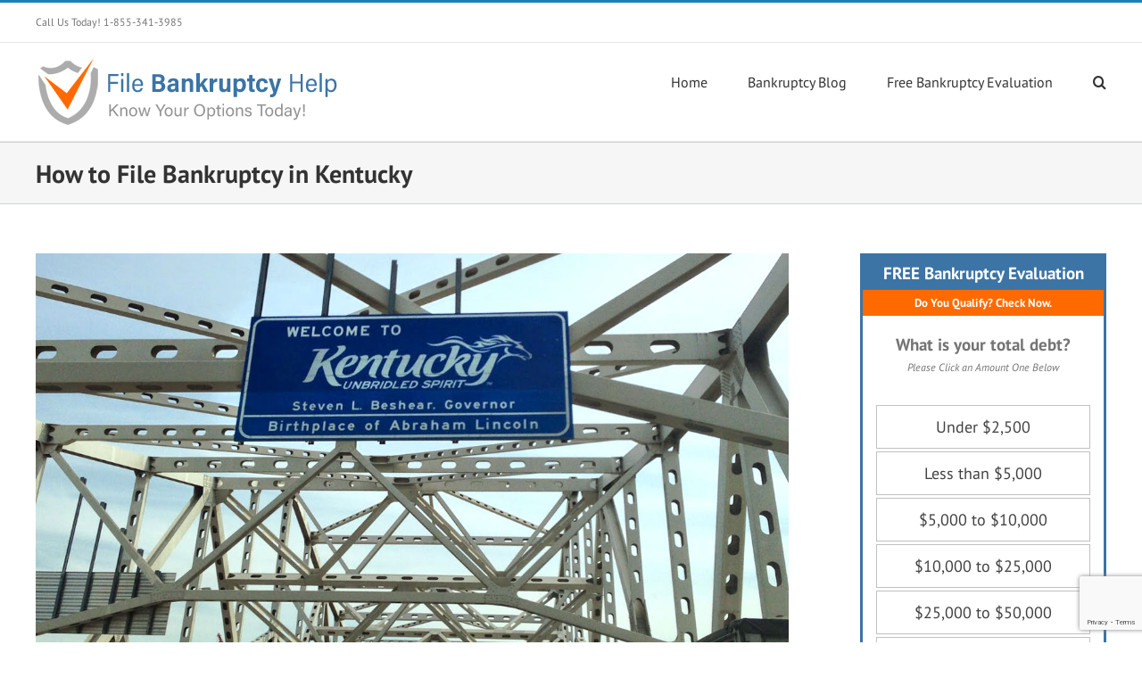

--- FILE ---
content_type: text/html; charset=UTF-8
request_url: https://filebankruptcyhelp.com/kentucky
body_size: 19442
content:
<!DOCTYPE html>
<html class="avada-html-layout-wide avada-html-header-position-top" lang="en-US" prefix="og: http://ogp.me/ns# fb: http://ogp.me/ns/fb#">
<head>
	<meta http-equiv="X-UA-Compatible" content="IE=edge" />
	<meta http-equiv="Content-Type" content="text/html; charset=utf-8"/>
	<meta name="viewport" content="width=device-width, initial-scale=1" />
	<meta name='robots' content='index, follow, max-image-preview:large, max-snippet:-1, max-video-preview:-1' />

	<!-- This site is optimized with the Yoast SEO plugin v19.14 - https://yoast.com/wordpress/plugins/seo/ -->
	<title>How to File Bankruptcy in Kentucky - File Bankruptcy Help</title>
	<link rel="canonical" href="https://filebankruptcyhelp.com/kentucky" />
	<meta property="og:locale" content="en_US" />
	<meta property="og:type" content="article" />
	<meta property="og:title" content="How to File Bankruptcy in Kentucky - File Bankruptcy Help" />
	<meta property="og:description" content="There are many circumstances that are related to financial troubles. A few common reasons include heavy debt, divorce, sudden unemployment, serious illness, or foreclosure. In fact, the average [&hellip;]" />
	<meta property="og:url" content="https://filebankruptcyhelp.com/kentucky" />
	<meta property="og:site_name" content="File Bankruptcy Help" />
	<meta property="article:modified_time" content="2020-06-29T20:29:37+00:00" />
	<meta property="og:image" content="https://filebankruptcyhelp.com/filing-bankruptcy/wp-content/uploads/2018/08/KY.jpg" />
	<meta property="og:image:width" content="1200" />
	<meta property="og:image:height" content="627" />
	<meta property="og:image:type" content="image/jpeg" />
	<meta name="twitter:card" content="summary_large_image" />
	<meta name="twitter:label1" content="Est. reading time" />
	<meta name="twitter:data1" content="7 minutes" />
	<script type="application/ld+json" class="yoast-schema-graph">{"@context":"https://schema.org","@graph":[{"@type":"WebPage","@id":"https://filebankruptcyhelp.com/kentucky","url":"https://filebankruptcyhelp.com/kentucky","name":"How to File Bankruptcy in Kentucky - File Bankruptcy Help","isPartOf":{"@id":"https://filebankruptcyhelp.com/#website"},"primaryImageOfPage":{"@id":"https://filebankruptcyhelp.com/kentucky#primaryimage"},"image":{"@id":"https://filebankruptcyhelp.com/kentucky#primaryimage"},"thumbnailUrl":"https://filebankruptcyhelp.com/filing-bankruptcy/wp-content/uploads/2018/08/KY.jpg","datePublished":"2018-08-07T14:29:06+00:00","dateModified":"2020-06-29T20:29:37+00:00","breadcrumb":{"@id":"https://filebankruptcyhelp.com/kentucky#breadcrumb"},"inLanguage":"en-US","potentialAction":[{"@type":"ReadAction","target":["https://filebankruptcyhelp.com/kentucky"]}]},{"@type":"ImageObject","inLanguage":"en-US","@id":"https://filebankruptcyhelp.com/kentucky#primaryimage","url":"https://filebankruptcyhelp.com/filing-bankruptcy/wp-content/uploads/2018/08/KY.jpg","contentUrl":"https://filebankruptcyhelp.com/filing-bankruptcy/wp-content/uploads/2018/08/KY.jpg","width":1200,"height":627,"caption":"Filing Bankruptcy in Kentucky"},{"@type":"BreadcrumbList","@id":"https://filebankruptcyhelp.com/kentucky#breadcrumb","itemListElement":[{"@type":"ListItem","position":1,"name":"Home","item":"https://filebankruptcyhelp.com/"},{"@type":"ListItem","position":2,"name":"How to File Bankruptcy in Kentucky"}]},{"@type":"WebSite","@id":"https://filebankruptcyhelp.com/#website","url":"https://filebankruptcyhelp.com/","name":"File Bankruptcy Help","description":"Tools and resources to help you with filing for bankruptcy.","potentialAction":[{"@type":"SearchAction","target":{"@type":"EntryPoint","urlTemplate":"https://filebankruptcyhelp.com/?s={search_term_string}"},"query-input":"required name=search_term_string"}],"inLanguage":"en-US"}]}</script>
	<!-- / Yoast SEO plugin. -->


<link rel="alternate" type="application/rss+xml" title="File Bankruptcy Help &raquo; Feed" href="https://filebankruptcyhelp.com/feed" />
<link rel="alternate" type="application/rss+xml" title="File Bankruptcy Help &raquo; Comments Feed" href="https://filebankruptcyhelp.com/comments/feed" />
					<link rel="shortcut icon" href="https://filebankruptcyhelp.com/filing-bankruptcy/wp-content/uploads/2018/08/favicon.ico" type="image/x-icon" />
		
					<!-- For iPhone -->
			<link rel="apple-touch-icon" href="https://filebankruptcyhelp.com/filing-bankruptcy/wp-content/uploads/2018/08/apple-icon-57x57.png">
		
					<!-- For iPhone Retina display -->
			<link rel="apple-touch-icon" sizes="180x180" href="https://filebankruptcyhelp.com/filing-bankruptcy/wp-content/uploads/2018/08/apple-icon-114x114.png">
		
					<!-- For iPad -->
			<link rel="apple-touch-icon" sizes="152x152" href="https://filebankruptcyhelp.com/filing-bankruptcy/wp-content/uploads/2018/08/apple-icon-72x72.png">
		
		
		
		<meta property="og:title" content="How to File Bankruptcy in Kentucky"/>
		<meta property="og:type" content="article"/>
		<meta property="og:url" content="https://filebankruptcyhelp.com/kentucky"/>
		<meta property="og:site_name" content="File Bankruptcy Help"/>
		<meta property="og:description" content="There are many circumstances that are related to financial troubles. A few common reasons include heavy debt, divorce, sudden unemployment, serious illness, or foreclosure.

In fact, the average credit card debt in Kentucky is a whopping $4,789 per person. In addition, foreclosure rates are also as staggering, one out of every 3,062 KY homes is"/>

									<meta property="og:image" content="https://filebankruptcyhelp.com/filing-bankruptcy/wp-content/uploads/2018/08/KY.jpg"/>
							<script type="text/javascript">
window._wpemojiSettings = {"baseUrl":"https:\/\/s.w.org\/images\/core\/emoji\/14.0.0\/72x72\/","ext":".png","svgUrl":"https:\/\/s.w.org\/images\/core\/emoji\/14.0.0\/svg\/","svgExt":".svg","source":{"concatemoji":"https:\/\/filebankruptcyhelp.com\/filing-bankruptcy\/wp-includes\/js\/wp-emoji-release.min.js?ver=6.1.9"}};
/*! This file is auto-generated */
!function(e,a,t){var n,r,o,i=a.createElement("canvas"),p=i.getContext&&i.getContext("2d");function s(e,t){var a=String.fromCharCode,e=(p.clearRect(0,0,i.width,i.height),p.fillText(a.apply(this,e),0,0),i.toDataURL());return p.clearRect(0,0,i.width,i.height),p.fillText(a.apply(this,t),0,0),e===i.toDataURL()}function c(e){var t=a.createElement("script");t.src=e,t.defer=t.type="text/javascript",a.getElementsByTagName("head")[0].appendChild(t)}for(o=Array("flag","emoji"),t.supports={everything:!0,everythingExceptFlag:!0},r=0;r<o.length;r++)t.supports[o[r]]=function(e){if(p&&p.fillText)switch(p.textBaseline="top",p.font="600 32px Arial",e){case"flag":return s([127987,65039,8205,9895,65039],[127987,65039,8203,9895,65039])?!1:!s([55356,56826,55356,56819],[55356,56826,8203,55356,56819])&&!s([55356,57332,56128,56423,56128,56418,56128,56421,56128,56430,56128,56423,56128,56447],[55356,57332,8203,56128,56423,8203,56128,56418,8203,56128,56421,8203,56128,56430,8203,56128,56423,8203,56128,56447]);case"emoji":return!s([129777,127995,8205,129778,127999],[129777,127995,8203,129778,127999])}return!1}(o[r]),t.supports.everything=t.supports.everything&&t.supports[o[r]],"flag"!==o[r]&&(t.supports.everythingExceptFlag=t.supports.everythingExceptFlag&&t.supports[o[r]]);t.supports.everythingExceptFlag=t.supports.everythingExceptFlag&&!t.supports.flag,t.DOMReady=!1,t.readyCallback=function(){t.DOMReady=!0},t.supports.everything||(n=function(){t.readyCallback()},a.addEventListener?(a.addEventListener("DOMContentLoaded",n,!1),e.addEventListener("load",n,!1)):(e.attachEvent("onload",n),a.attachEvent("onreadystatechange",function(){"complete"===a.readyState&&t.readyCallback()})),(e=t.source||{}).concatemoji?c(e.concatemoji):e.wpemoji&&e.twemoji&&(c(e.twemoji),c(e.wpemoji)))}(window,document,window._wpemojiSettings);
</script>
<style type="text/css">
img.wp-smiley,
img.emoji {
	display: inline !important;
	border: none !important;
	box-shadow: none !important;
	height: 1em !important;
	width: 1em !important;
	margin: 0 0.07em !important;
	vertical-align: -0.1em !important;
	background: none !important;
	padding: 0 !important;
}
</style>
	<link rel='stylesheet' id='classic-theme-styles-css' href='https://filebankruptcyhelp.com/filing-bankruptcy/wp-includes/css/classic-themes.min.css?ver=1' type='text/css' media='all' />
<style id='global-styles-inline-css' type='text/css'>
body{--wp--preset--color--black: #000000;--wp--preset--color--cyan-bluish-gray: #abb8c3;--wp--preset--color--white: #ffffff;--wp--preset--color--pale-pink: #f78da7;--wp--preset--color--vivid-red: #cf2e2e;--wp--preset--color--luminous-vivid-orange: #ff6900;--wp--preset--color--luminous-vivid-amber: #fcb900;--wp--preset--color--light-green-cyan: #7bdcb5;--wp--preset--color--vivid-green-cyan: #00d084;--wp--preset--color--pale-cyan-blue: #8ed1fc;--wp--preset--color--vivid-cyan-blue: #0693e3;--wp--preset--color--vivid-purple: #9b51e0;--wp--preset--gradient--vivid-cyan-blue-to-vivid-purple: linear-gradient(135deg,rgba(6,147,227,1) 0%,rgb(155,81,224) 100%);--wp--preset--gradient--light-green-cyan-to-vivid-green-cyan: linear-gradient(135deg,rgb(122,220,180) 0%,rgb(0,208,130) 100%);--wp--preset--gradient--luminous-vivid-amber-to-luminous-vivid-orange: linear-gradient(135deg,rgba(252,185,0,1) 0%,rgba(255,105,0,1) 100%);--wp--preset--gradient--luminous-vivid-orange-to-vivid-red: linear-gradient(135deg,rgba(255,105,0,1) 0%,rgb(207,46,46) 100%);--wp--preset--gradient--very-light-gray-to-cyan-bluish-gray: linear-gradient(135deg,rgb(238,238,238) 0%,rgb(169,184,195) 100%);--wp--preset--gradient--cool-to-warm-spectrum: linear-gradient(135deg,rgb(74,234,220) 0%,rgb(151,120,209) 20%,rgb(207,42,186) 40%,rgb(238,44,130) 60%,rgb(251,105,98) 80%,rgb(254,248,76) 100%);--wp--preset--gradient--blush-light-purple: linear-gradient(135deg,rgb(255,206,236) 0%,rgb(152,150,240) 100%);--wp--preset--gradient--blush-bordeaux: linear-gradient(135deg,rgb(254,205,165) 0%,rgb(254,45,45) 50%,rgb(107,0,62) 100%);--wp--preset--gradient--luminous-dusk: linear-gradient(135deg,rgb(255,203,112) 0%,rgb(199,81,192) 50%,rgb(65,88,208) 100%);--wp--preset--gradient--pale-ocean: linear-gradient(135deg,rgb(255,245,203) 0%,rgb(182,227,212) 50%,rgb(51,167,181) 100%);--wp--preset--gradient--electric-grass: linear-gradient(135deg,rgb(202,248,128) 0%,rgb(113,206,126) 100%);--wp--preset--gradient--midnight: linear-gradient(135deg,rgb(2,3,129) 0%,rgb(40,116,252) 100%);--wp--preset--duotone--dark-grayscale: url('#wp-duotone-dark-grayscale');--wp--preset--duotone--grayscale: url('#wp-duotone-grayscale');--wp--preset--duotone--purple-yellow: url('#wp-duotone-purple-yellow');--wp--preset--duotone--blue-red: url('#wp-duotone-blue-red');--wp--preset--duotone--midnight: url('#wp-duotone-midnight');--wp--preset--duotone--magenta-yellow: url('#wp-duotone-magenta-yellow');--wp--preset--duotone--purple-green: url('#wp-duotone-purple-green');--wp--preset--duotone--blue-orange: url('#wp-duotone-blue-orange');--wp--preset--font-size--small: 13.5px;--wp--preset--font-size--medium: 20px;--wp--preset--font-size--large: 27px;--wp--preset--font-size--x-large: 42px;--wp--preset--font-size--normal: 18px;--wp--preset--font-size--xlarge: 36px;--wp--preset--font-size--huge: 54px;--wp--preset--spacing--20: 0.44rem;--wp--preset--spacing--30: 0.67rem;--wp--preset--spacing--40: 1rem;--wp--preset--spacing--50: 1.5rem;--wp--preset--spacing--60: 2.25rem;--wp--preset--spacing--70: 3.38rem;--wp--preset--spacing--80: 5.06rem;}:where(.is-layout-flex){gap: 0.5em;}body .is-layout-flow > .alignleft{float: left;margin-inline-start: 0;margin-inline-end: 2em;}body .is-layout-flow > .alignright{float: right;margin-inline-start: 2em;margin-inline-end: 0;}body .is-layout-flow > .aligncenter{margin-left: auto !important;margin-right: auto !important;}body .is-layout-constrained > .alignleft{float: left;margin-inline-start: 0;margin-inline-end: 2em;}body .is-layout-constrained > .alignright{float: right;margin-inline-start: 2em;margin-inline-end: 0;}body .is-layout-constrained > .aligncenter{margin-left: auto !important;margin-right: auto !important;}body .is-layout-constrained > :where(:not(.alignleft):not(.alignright):not(.alignfull)){max-width: var(--wp--style--global--content-size);margin-left: auto !important;margin-right: auto !important;}body .is-layout-constrained > .alignwide{max-width: var(--wp--style--global--wide-size);}body .is-layout-flex{display: flex;}body .is-layout-flex{flex-wrap: wrap;align-items: center;}body .is-layout-flex > *{margin: 0;}:where(.wp-block-columns.is-layout-flex){gap: 2em;}.has-black-color{color: var(--wp--preset--color--black) !important;}.has-cyan-bluish-gray-color{color: var(--wp--preset--color--cyan-bluish-gray) !important;}.has-white-color{color: var(--wp--preset--color--white) !important;}.has-pale-pink-color{color: var(--wp--preset--color--pale-pink) !important;}.has-vivid-red-color{color: var(--wp--preset--color--vivid-red) !important;}.has-luminous-vivid-orange-color{color: var(--wp--preset--color--luminous-vivid-orange) !important;}.has-luminous-vivid-amber-color{color: var(--wp--preset--color--luminous-vivid-amber) !important;}.has-light-green-cyan-color{color: var(--wp--preset--color--light-green-cyan) !important;}.has-vivid-green-cyan-color{color: var(--wp--preset--color--vivid-green-cyan) !important;}.has-pale-cyan-blue-color{color: var(--wp--preset--color--pale-cyan-blue) !important;}.has-vivid-cyan-blue-color{color: var(--wp--preset--color--vivid-cyan-blue) !important;}.has-vivid-purple-color{color: var(--wp--preset--color--vivid-purple) !important;}.has-black-background-color{background-color: var(--wp--preset--color--black) !important;}.has-cyan-bluish-gray-background-color{background-color: var(--wp--preset--color--cyan-bluish-gray) !important;}.has-white-background-color{background-color: var(--wp--preset--color--white) !important;}.has-pale-pink-background-color{background-color: var(--wp--preset--color--pale-pink) !important;}.has-vivid-red-background-color{background-color: var(--wp--preset--color--vivid-red) !important;}.has-luminous-vivid-orange-background-color{background-color: var(--wp--preset--color--luminous-vivid-orange) !important;}.has-luminous-vivid-amber-background-color{background-color: var(--wp--preset--color--luminous-vivid-amber) !important;}.has-light-green-cyan-background-color{background-color: var(--wp--preset--color--light-green-cyan) !important;}.has-vivid-green-cyan-background-color{background-color: var(--wp--preset--color--vivid-green-cyan) !important;}.has-pale-cyan-blue-background-color{background-color: var(--wp--preset--color--pale-cyan-blue) !important;}.has-vivid-cyan-blue-background-color{background-color: var(--wp--preset--color--vivid-cyan-blue) !important;}.has-vivid-purple-background-color{background-color: var(--wp--preset--color--vivid-purple) !important;}.has-black-border-color{border-color: var(--wp--preset--color--black) !important;}.has-cyan-bluish-gray-border-color{border-color: var(--wp--preset--color--cyan-bluish-gray) !important;}.has-white-border-color{border-color: var(--wp--preset--color--white) !important;}.has-pale-pink-border-color{border-color: var(--wp--preset--color--pale-pink) !important;}.has-vivid-red-border-color{border-color: var(--wp--preset--color--vivid-red) !important;}.has-luminous-vivid-orange-border-color{border-color: var(--wp--preset--color--luminous-vivid-orange) !important;}.has-luminous-vivid-amber-border-color{border-color: var(--wp--preset--color--luminous-vivid-amber) !important;}.has-light-green-cyan-border-color{border-color: var(--wp--preset--color--light-green-cyan) !important;}.has-vivid-green-cyan-border-color{border-color: var(--wp--preset--color--vivid-green-cyan) !important;}.has-pale-cyan-blue-border-color{border-color: var(--wp--preset--color--pale-cyan-blue) !important;}.has-vivid-cyan-blue-border-color{border-color: var(--wp--preset--color--vivid-cyan-blue) !important;}.has-vivid-purple-border-color{border-color: var(--wp--preset--color--vivid-purple) !important;}.has-vivid-cyan-blue-to-vivid-purple-gradient-background{background: var(--wp--preset--gradient--vivid-cyan-blue-to-vivid-purple) !important;}.has-light-green-cyan-to-vivid-green-cyan-gradient-background{background: var(--wp--preset--gradient--light-green-cyan-to-vivid-green-cyan) !important;}.has-luminous-vivid-amber-to-luminous-vivid-orange-gradient-background{background: var(--wp--preset--gradient--luminous-vivid-amber-to-luminous-vivid-orange) !important;}.has-luminous-vivid-orange-to-vivid-red-gradient-background{background: var(--wp--preset--gradient--luminous-vivid-orange-to-vivid-red) !important;}.has-very-light-gray-to-cyan-bluish-gray-gradient-background{background: var(--wp--preset--gradient--very-light-gray-to-cyan-bluish-gray) !important;}.has-cool-to-warm-spectrum-gradient-background{background: var(--wp--preset--gradient--cool-to-warm-spectrum) !important;}.has-blush-light-purple-gradient-background{background: var(--wp--preset--gradient--blush-light-purple) !important;}.has-blush-bordeaux-gradient-background{background: var(--wp--preset--gradient--blush-bordeaux) !important;}.has-luminous-dusk-gradient-background{background: var(--wp--preset--gradient--luminous-dusk) !important;}.has-pale-ocean-gradient-background{background: var(--wp--preset--gradient--pale-ocean) !important;}.has-electric-grass-gradient-background{background: var(--wp--preset--gradient--electric-grass) !important;}.has-midnight-gradient-background{background: var(--wp--preset--gradient--midnight) !important;}.has-small-font-size{font-size: var(--wp--preset--font-size--small) !important;}.has-medium-font-size{font-size: var(--wp--preset--font-size--medium) !important;}.has-large-font-size{font-size: var(--wp--preset--font-size--large) !important;}.has-x-large-font-size{font-size: var(--wp--preset--font-size--x-large) !important;}
.wp-block-navigation a:where(:not(.wp-element-button)){color: inherit;}
:where(.wp-block-columns.is-layout-flex){gap: 2em;}
.wp-block-pullquote{font-size: 1.5em;line-height: 1.6;}
</style>
<link rel='stylesheet' id='fancybox-for-wp-css' href='https://filebankruptcyhelp.com/filing-bankruptcy/wp-content/plugins/fancybox-for-wordpress/assets/css/fancybox.css?ver=1.3.4' type='text/css' media='all' />
<!--[if IE]>
<link rel='stylesheet' id='avada-IE-css' href='https://filebankruptcyhelp.com/filing-bankruptcy/wp-content/themes/Avada/assets/css/dynamic/ie.min.css?ver=7.2.1' type='text/css' media='all' />
<style id='avada-IE-inline-css' type='text/css'>
.avada-select-parent .select-arrow{background-color:#ffffff}
.select-arrow{background-color:#ffffff}
</style>
<![endif]-->
<link rel='stylesheet' id='fusion-dynamic-css-css' href='https://filebankruptcyhelp.com/filing-bankruptcy/wp-content/uploads/fusion-styles/0c5e183612991184f01beec9eba7b4d9.min.css?ver=3.2.1' type='text/css' media='all' />
<link rel='stylesheet' id='um_fonticons_ii-css' href='https://filebankruptcyhelp.com/filing-bankruptcy/wp-content/plugins/ultimate-member/assets/css/um-fonticons-ii.css?ver=2.6.7' type='text/css' media='all' />
<link rel='stylesheet' id='um_fonticons_fa-css' href='https://filebankruptcyhelp.com/filing-bankruptcy/wp-content/plugins/ultimate-member/assets/css/um-fonticons-fa.css?ver=2.6.7' type='text/css' media='all' />
<link rel='stylesheet' id='select2-css' href='https://filebankruptcyhelp.com/filing-bankruptcy/wp-content/plugins/ultimate-member/assets/css/select2/select2.min.css?ver=4.0.13' type='text/css' media='all' />
<link rel='stylesheet' id='um_crop-css' href='https://filebankruptcyhelp.com/filing-bankruptcy/wp-content/plugins/ultimate-member/assets/css/um-crop.css?ver=2.6.7' type='text/css' media='all' />
<link rel='stylesheet' id='um_modal-css' href='https://filebankruptcyhelp.com/filing-bankruptcy/wp-content/plugins/ultimate-member/assets/css/um-modal.css?ver=2.6.7' type='text/css' media='all' />
<link rel='stylesheet' id='um_styles-css' href='https://filebankruptcyhelp.com/filing-bankruptcy/wp-content/plugins/ultimate-member/assets/css/um-styles.css?ver=2.6.7' type='text/css' media='all' />
<link rel='stylesheet' id='um_profile-css' href='https://filebankruptcyhelp.com/filing-bankruptcy/wp-content/plugins/ultimate-member/assets/css/um-profile.css?ver=2.6.7' type='text/css' media='all' />
<link rel='stylesheet' id='um_account-css' href='https://filebankruptcyhelp.com/filing-bankruptcy/wp-content/plugins/ultimate-member/assets/css/um-account.css?ver=2.6.7' type='text/css' media='all' />
<link rel='stylesheet' id='um_misc-css' href='https://filebankruptcyhelp.com/filing-bankruptcy/wp-content/plugins/ultimate-member/assets/css/um-misc.css?ver=2.6.7' type='text/css' media='all' />
<link rel='stylesheet' id='um_fileupload-css' href='https://filebankruptcyhelp.com/filing-bankruptcy/wp-content/plugins/ultimate-member/assets/css/um-fileupload.css?ver=2.6.7' type='text/css' media='all' />
<link rel='stylesheet' id='um_datetime-css' href='https://filebankruptcyhelp.com/filing-bankruptcy/wp-content/plugins/ultimate-member/assets/css/pickadate/default.css?ver=2.6.7' type='text/css' media='all' />
<link rel='stylesheet' id='um_datetime_date-css' href='https://filebankruptcyhelp.com/filing-bankruptcy/wp-content/plugins/ultimate-member/assets/css/pickadate/default.date.css?ver=2.6.7' type='text/css' media='all' />
<link rel='stylesheet' id='um_datetime_time-css' href='https://filebankruptcyhelp.com/filing-bankruptcy/wp-content/plugins/ultimate-member/assets/css/pickadate/default.time.css?ver=2.6.7' type='text/css' media='all' />
<link rel='stylesheet' id='um_raty-css' href='https://filebankruptcyhelp.com/filing-bankruptcy/wp-content/plugins/ultimate-member/assets/css/um-raty.css?ver=2.6.7' type='text/css' media='all' />
<link rel='stylesheet' id='um_scrollbar-css' href='https://filebankruptcyhelp.com/filing-bankruptcy/wp-content/plugins/ultimate-member/assets/css/simplebar.css?ver=2.6.7' type='text/css' media='all' />
<link rel='stylesheet' id='um_tipsy-css' href='https://filebankruptcyhelp.com/filing-bankruptcy/wp-content/plugins/ultimate-member/assets/css/um-tipsy.css?ver=2.6.7' type='text/css' media='all' />
<link rel='stylesheet' id='um_responsive-css' href='https://filebankruptcyhelp.com/filing-bankruptcy/wp-content/plugins/ultimate-member/assets/css/um-responsive.css?ver=2.6.7' type='text/css' media='all' />
<link rel='stylesheet' id='um_default_css-css' href='https://filebankruptcyhelp.com/filing-bankruptcy/wp-content/plugins/ultimate-member/assets/css/um-old-default.css?ver=2.6.7' type='text/css' media='all' />
<script type='text/javascript' src='https://filebankruptcyhelp.com/filing-bankruptcy/wp-includes/js/jquery/jquery.min.js?ver=3.6.1' id='jquery-core-js'></script>
<script type='text/javascript' src='https://filebankruptcyhelp.com/filing-bankruptcy/wp-includes/js/jquery/jquery-migrate.min.js?ver=3.3.2' id='jquery-migrate-js'></script>
<script type='text/javascript' src='https://filebankruptcyhelp.com/filing-bankruptcy/wp-content/plugins/fancybox-for-wordpress/assets/js/jquery.fancybox.js?ver=1.3.4' id='fancybox-for-wp-js'></script>
<script type='text/javascript' src='https://filebankruptcyhelp.com/filing-bankruptcy/wp-content/plugins/ultimate-member/assets/js/um-gdpr.min.js?ver=2.6.7' id='um-gdpr-js'></script>
<link rel="https://api.w.org/" href="https://filebankruptcyhelp.com/wp-json/" /><link rel="alternate" type="application/json" href="https://filebankruptcyhelp.com/wp-json/wp/v2/pages/175" /><link rel="EditURI" type="application/rsd+xml" title="RSD" href="https://filebankruptcyhelp.com/filing-bankruptcy/xmlrpc.php?rsd" />
<link rel="wlwmanifest" type="application/wlwmanifest+xml" href="https://filebankruptcyhelp.com/filing-bankruptcy/wp-includes/wlwmanifest.xml" />
<meta name="generator" content="WordPress 6.1.9" />
<link rel='shortlink' href='https://filebankruptcyhelp.com/?p=175' />
<link rel="alternate" type="application/json+oembed" href="https://filebankruptcyhelp.com/wp-json/oembed/1.0/embed?url=https%3A%2F%2Ffilebankruptcyhelp.com%2Fkentucky" />
<link rel="alternate" type="text/xml+oembed" href="https://filebankruptcyhelp.com/wp-json/oembed/1.0/embed?url=https%3A%2F%2Ffilebankruptcyhelp.com%2Fkentucky&#038;format=xml" />

<!-- Fancybox for WordPress v3.3.3 -->
<style type="text/css">
	.fancybox-slide--image .fancybox-content{background-color: #FFFFFF}div.fancybox-caption{display:none !important;}
	
	img.fancybox-image{border-width:10px;border-color:#FFFFFF;border-style:solid;}
	div.fancybox-bg{background-color:rgba(102,102,102,0.3);opacity:1 !important;}div.fancybox-content{border-color:#FFFFFF}
	div#fancybox-title{background-color:#FFFFFF}
	div.fancybox-content{background-color:#FFFFFF}
	div#fancybox-title-inside{color:#333333}
	
	
	
	div.fancybox-caption p.caption-title{display:inline-block}
	div.fancybox-caption p.caption-title{font-size:14px}
	div.fancybox-caption p.caption-title{color:#333333}
	div.fancybox-caption {color:#333333}div.fancybox-caption p.caption-title {background:#fff; width:auto;padding:10px 30px;}div.fancybox-content p.caption-title{color:#333333;margin: 0;padding: 5px 0;}
</style><script type="text/javascript">
	jQuery(function () {

		var mobileOnly = false;
		
		if (mobileOnly) {
			return;
		}

		jQuery.fn.getTitle = function () { // Copy the title of every IMG tag and add it to its parent A so that fancybox can show titles
			var arr = jQuery("a[data-fancybox]");
									jQuery.each(arr, function() {
										var title = jQuery(this).children("img").attr("title");
										 var caption = jQuery(this).next("figcaption").html();
                                        if(caption && title){jQuery(this).attr("title",title+" " + caption)}else if(title){ jQuery(this).attr("title",title);}else if(caption){jQuery(this).attr("title",caption);}
									});			}

		// Supported file extensions

				var thumbnails = jQuery("a:has(img)").not(".nolightbox").not('.envira-gallery-link').not('.ngg-simplelightbox').filter(function () {
			return /\.(jpe?g|png|gif|mp4|webp|bmp|pdf)(\?[^/]*)*$/i.test(jQuery(this).attr('href'))
		});
		

		// Add data-type iframe for links that are not images or videos.
		var iframeLinks = jQuery('.fancyboxforwp').filter(function () {
			return !/\.(jpe?g|png|gif|mp4|webp|bmp|pdf)(\?[^/]*)*$/i.test(jQuery(this).attr('href'))
		}).filter(function () {
			return !/vimeo|youtube/i.test(jQuery(this).attr('href'))
		});
		iframeLinks.attr({"data-type": "iframe"}).getTitle();

				// Gallery All
		thumbnails.addClass("fancyboxforwp").attr("data-fancybox", "gallery").getTitle();
		iframeLinks.attr({"data-fancybox": "gallery"}).getTitle();

		// Gallery type NONE
		
		// Call fancybox and apply it on any link with a rel atribute that starts with "fancybox", with the options set on the admin panel
		jQuery("a.fancyboxforwp").fancyboxforwp({
			loop: false,
			smallBtn: false,
			zoomOpacity: "auto",
			animationEffect: "fade",
			animationDuration: 1000,
			transitionEffect: "fade",
			transitionDuration: "300",
			overlayShow: true,
			overlayOpacity: "0.3",
			titleShow: true,
			titlePosition: "inside",
			keyboard: true,
			showCloseButton: false,
			arrows: true,
			clickContent:false,
			clickSlide: "close",
			mobile: {
				clickContent: function (current, event) {
					return current.type === "image" ? "toggleControls" : false;
				},
				clickSlide: function (current, event) {
					return current.type === "image" ? "close" : "close";
				},
			},
			wheel: false,
			toolbar: true,
			preventCaptionOverlap: true,
			onInit: function() { },			onDeactivate
	: function() { },		beforeClose: function() { },			afterShow: function(instance) { jQuery( ".fancybox-image" ).on("click", function( ){ ( instance.isScaledDown() ) ? instance.scaleToActual() : instance.scaleToFit() }) },				afterClose: function() { },					caption : function( instance, item ) {var title ="";if("undefined" != typeof jQuery(this).context ){var title = jQuery(this).context.title;} else { var title = ("undefined" != typeof jQuery(this).attr("title")) ? jQuery(this).attr("title") : false;}var caption = jQuery(this).data('caption') || '';if ( item.type === 'image' && title.length ) {caption = (caption.length ? caption + '<br />' : '') + '<p class="caption-title">'+title+'</p>' ;}return caption;},
		afterLoad : function( instance, current ) {current.$content.append('<div class=\"fancybox-custom-caption inside-caption\" style=\" position: absolute;left:0;right:0;color:#000;margin:0 auto;bottom:0;text-align:center;background-color:#FFFFFF \">' + current.opts.caption + '</div>');},
			})
		;

			})
</script>
<!-- END Fancybox for WordPress -->
		<style type="text/css">
			.um_request_name {
				display: none !important;
			}
		</style>
	<meta name="bmi-version" content="1.2.7" /><style type="text/css" id="css-fb-visibility">@media screen and (max-width: 640px){body:not(.fusion-builder-ui-wireframe) .fusion-no-small-visibility{display:none !important;}body:not(.fusion-builder-ui-wireframe) .sm-text-align-center{text-align:center !important;}body:not(.fusion-builder-ui-wireframe) .sm-text-align-left{text-align:left !important;}body:not(.fusion-builder-ui-wireframe) .sm-text-align-right{text-align:right !important;}body:not(.fusion-builder-ui-wireframe) .sm-mx-auto{margin-left:auto !important;margin-right:auto !important;}body:not(.fusion-builder-ui-wireframe) .sm-ml-auto{margin-left:auto !important;}body:not(.fusion-builder-ui-wireframe) .sm-mr-auto{margin-right:auto !important;}body:not(.fusion-builder-ui-wireframe) .fusion-absolute-position-small{position:absolute;top:auto;width:100%;}}@media screen and (min-width: 641px) and (max-width: 1024px){body:not(.fusion-builder-ui-wireframe) .fusion-no-medium-visibility{display:none !important;}body:not(.fusion-builder-ui-wireframe) .md-text-align-center{text-align:center !important;}body:not(.fusion-builder-ui-wireframe) .md-text-align-left{text-align:left !important;}body:not(.fusion-builder-ui-wireframe) .md-text-align-right{text-align:right !important;}body:not(.fusion-builder-ui-wireframe) .md-mx-auto{margin-left:auto !important;margin-right:auto !important;}body:not(.fusion-builder-ui-wireframe) .md-ml-auto{margin-left:auto !important;}body:not(.fusion-builder-ui-wireframe) .md-mr-auto{margin-right:auto !important;}body:not(.fusion-builder-ui-wireframe) .fusion-absolute-position-medium{position:absolute;top:auto;width:100%;}}@media screen and (min-width: 1025px){body:not(.fusion-builder-ui-wireframe) .fusion-no-large-visibility{display:none !important;}body:not(.fusion-builder-ui-wireframe) .lg-text-align-center{text-align:center !important;}body:not(.fusion-builder-ui-wireframe) .lg-text-align-left{text-align:left !important;}body:not(.fusion-builder-ui-wireframe) .lg-text-align-right{text-align:right !important;}body:not(.fusion-builder-ui-wireframe) .lg-mx-auto{margin-left:auto !important;margin-right:auto !important;}body:not(.fusion-builder-ui-wireframe) .lg-ml-auto{margin-left:auto !important;}body:not(.fusion-builder-ui-wireframe) .lg-mr-auto{margin-right:auto !important;}body:not(.fusion-builder-ui-wireframe) .fusion-absolute-position-large{position:absolute;top:auto;width:100%;}}</style><link rel="icon" href="https://filebankruptcyhelp.com/filing-bankruptcy/wp-content/uploads/2018/08/cropped-xxxxxxxxxxxxxxxxxxxxxxx-32x32.png" sizes="32x32" />
<link rel="icon" href="https://filebankruptcyhelp.com/filing-bankruptcy/wp-content/uploads/2018/08/cropped-xxxxxxxxxxxxxxxxxxxxxxx-192x192.png" sizes="192x192" />
<link rel="apple-touch-icon" href="https://filebankruptcyhelp.com/filing-bankruptcy/wp-content/uploads/2018/08/cropped-xxxxxxxxxxxxxxxxxxxxxxx-180x180.png" />
<meta name="msapplication-TileImage" content="https://filebankruptcyhelp.com/filing-bankruptcy/wp-content/uploads/2018/08/cropped-xxxxxxxxxxxxxxxxxxxxxxx-270x270.png" />
		<style type="text/css" id="wp-custom-css">
			.myButton {
	margin-top: 10px;
	
	-webkit-border-radius: 10px;
-moz-border-radius: 10px;
border-radius: 10px;
padding: 10px;
	
	
	
	
	
	
	
	
	
	
	-moz-box-shadow:inset 0px 1px 0px 0px #ffffff;
	-webkit-box-shadow:inset 0px 1px 0px 0px #ffffff;
	box-shadow:inset 0px 1px 0px 0px #ffffff;
	background:-webkit-gradient(linear, left top, left bottom, color-stop(0.05, #f9f9f9), color-stop(1, #e9e9e9));
	background:-moz-linear-gradient(top, #f9f9f9 5%, #e9e9e9 100%);
	background:-webkit-linear-gradient(top, #f9f9f9 5%, #e9e9e9 100%);
	background:-o-linear-gradient(top, #f9f9f9 5%, #e9e9e9 100%);
	background:-ms-linear-gradient(top, #f9f9f9 5%, #e9e9e9 100%);
	background:linear-gradient(to bottom, #f9f9f9 5%, #e9e9e9 100%);
	filter:progid:DXImageTransform.Microsoft.gradient(startColorstr='#f9f9f9', endColorstr='#e9e9e9',GradientType=0);
	background-color:#f9f9f9;
	-moz-border-radius:6px;
	-webkit-border-radius:6px;
	border-radius:6px;
	border:1px solid #dcdcdc;
	display:inline-block;
	cursor:pointer;
	color:#666666;
	font-family:Arial;
	font-size:15px;
	font-weight:bold;
	padding:6px 24px;
	text-decoration:none;
	text-shadow:0px 1px 0px #ffffff;
}
.myButton:hover {
	background:-webkit-gradient(linear, left top, left bottom, color-stop(0.05, #e9e9e9), color-stop(1, #f9f9f9));
	background:-moz-linear-gradient(top, #e9e9e9 5%, #f9f9f9 100%);
	background:-webkit-linear-gradient(top, #e9e9e9 5%, #f9f9f9 100%);
	background:-o-linear-gradient(top, #e9e9e9 5%, #f9f9f9 100%);
	background:-ms-linear-gradient(top, #e9e9e9 5%, #f9f9f9 100%);
	background:linear-gradient(to bottom, #e9e9e9 5%, #f9f9f9 100%);
	filter:progid:DXImageTransform.Microsoft.gradient(startColorstr='#e9e9e9', endColorstr='#f9f9f9',GradientType=0);
	background-color:#e9e9e9;
}
.myButton:active {
	position:relative;
	top:1px;
}

#UnsecuredDebt{
	color: #000000;
	width: 100%;
}


#sideBarDiv{
	width: 100%;
background-color:#ff6a00;
-webkit-border-radius: 10px;
-moz-border-radius: 10px;
border-radius: 10px;
padding: 10px;
}
#sideBarDiv p {
	margin:3px auto;
}


.sideBarHeadline{
color:#ffffff;
font-size: 16pt;
text-align: center;
}


.sideBarSubline{
color:#ffffff;
text-align: center;

}



#artButtHolder{
	border-top: 3px solid #ff6a00;
	border-bottom: 3px solid #ff6a00;
	padding: 5px;
	margin-bottom: 10px;
}


#artButtHolder p{
margin: 0px;
}
.artButtLine1{
	font-size: 14pt;
	color:#487caa;
font-weight: bold;
	text-align: center;
}
.artButtLink{
	color: #ff6a00;
}










		</style>
				<script type="text/javascript">
			var doc = document.documentElement;
			doc.setAttribute( 'data-useragent', navigator.userAgent );
		</script>
		
	<script type='text/javascript' src='//platform-api.sharethis.com/js/sharethis.js#property=5b758c112cefcd00116975b6&product=inline-share-buttons' async='async'></script></head>

<body class="page-template-default page page-id-175 fusion-image-hovers fusion-pagination-sizing fusion-button_size-large fusion-button_type-flat fusion-button_span-no avada-image-rollover-circle-yes avada-image-rollover-no fusion-has-button-gradient fusion-body ltr fusion-sticky-header no-tablet-sticky-header no-mobile-sticky-header no-mobile-slidingbar no-mobile-totop avada-has-rev-slider-styles fusion-disable-outline fusion-sub-menu-fade mobile-logo-pos-left layout-wide-mode avada-has-boxed-modal-shadow-none layout-scroll-offset-full avada-has-zero-margin-offset-top has-sidebar fusion-top-header menu-text-align-center mobile-menu-design-modern fusion-show-pagination-text fusion-header-layout-v2 avada-responsive avada-footer-fx-none avada-menu-highlight-style-bar fusion-search-form-clean fusion-main-menu-search-overlay fusion-avatar-square avada-sticky-shrinkage avada-dropdown-styles avada-blog-layout-grid avada-blog-archive-layout-large avada-header-shadow-no avada-menu-icon-position-left avada-has-megamenu-shadow avada-has-mainmenu-dropdown-divider avada-has-main-nav-search-icon avada-has-breadcrumb-mobile-hidden avada-has-titlebar-bar_and_content avada-has-pagination-padding avada-flyout-menu-direction-fade avada-ec-views-v1" >
	<svg xmlns="http://www.w3.org/2000/svg" viewBox="0 0 0 0" width="0" height="0" focusable="false" role="none" style="visibility: hidden; position: absolute; left: -9999px; overflow: hidden;" ><defs><filter id="wp-duotone-dark-grayscale"><feColorMatrix color-interpolation-filters="sRGB" type="matrix" values=" .299 .587 .114 0 0 .299 .587 .114 0 0 .299 .587 .114 0 0 .299 .587 .114 0 0 " /><feComponentTransfer color-interpolation-filters="sRGB" ><feFuncR type="table" tableValues="0 0.49803921568627" /><feFuncG type="table" tableValues="0 0.49803921568627" /><feFuncB type="table" tableValues="0 0.49803921568627" /><feFuncA type="table" tableValues="1 1" /></feComponentTransfer><feComposite in2="SourceGraphic" operator="in" /></filter></defs></svg><svg xmlns="http://www.w3.org/2000/svg" viewBox="0 0 0 0" width="0" height="0" focusable="false" role="none" style="visibility: hidden; position: absolute; left: -9999px; overflow: hidden;" ><defs><filter id="wp-duotone-grayscale"><feColorMatrix color-interpolation-filters="sRGB" type="matrix" values=" .299 .587 .114 0 0 .299 .587 .114 0 0 .299 .587 .114 0 0 .299 .587 .114 0 0 " /><feComponentTransfer color-interpolation-filters="sRGB" ><feFuncR type="table" tableValues="0 1" /><feFuncG type="table" tableValues="0 1" /><feFuncB type="table" tableValues="0 1" /><feFuncA type="table" tableValues="1 1" /></feComponentTransfer><feComposite in2="SourceGraphic" operator="in" /></filter></defs></svg><svg xmlns="http://www.w3.org/2000/svg" viewBox="0 0 0 0" width="0" height="0" focusable="false" role="none" style="visibility: hidden; position: absolute; left: -9999px; overflow: hidden;" ><defs><filter id="wp-duotone-purple-yellow"><feColorMatrix color-interpolation-filters="sRGB" type="matrix" values=" .299 .587 .114 0 0 .299 .587 .114 0 0 .299 .587 .114 0 0 .299 .587 .114 0 0 " /><feComponentTransfer color-interpolation-filters="sRGB" ><feFuncR type="table" tableValues="0.54901960784314 0.98823529411765" /><feFuncG type="table" tableValues="0 1" /><feFuncB type="table" tableValues="0.71764705882353 0.25490196078431" /><feFuncA type="table" tableValues="1 1" /></feComponentTransfer><feComposite in2="SourceGraphic" operator="in" /></filter></defs></svg><svg xmlns="http://www.w3.org/2000/svg" viewBox="0 0 0 0" width="0" height="0" focusable="false" role="none" style="visibility: hidden; position: absolute; left: -9999px; overflow: hidden;" ><defs><filter id="wp-duotone-blue-red"><feColorMatrix color-interpolation-filters="sRGB" type="matrix" values=" .299 .587 .114 0 0 .299 .587 .114 0 0 .299 .587 .114 0 0 .299 .587 .114 0 0 " /><feComponentTransfer color-interpolation-filters="sRGB" ><feFuncR type="table" tableValues="0 1" /><feFuncG type="table" tableValues="0 0.27843137254902" /><feFuncB type="table" tableValues="0.5921568627451 0.27843137254902" /><feFuncA type="table" tableValues="1 1" /></feComponentTransfer><feComposite in2="SourceGraphic" operator="in" /></filter></defs></svg><svg xmlns="http://www.w3.org/2000/svg" viewBox="0 0 0 0" width="0" height="0" focusable="false" role="none" style="visibility: hidden; position: absolute; left: -9999px; overflow: hidden;" ><defs><filter id="wp-duotone-midnight"><feColorMatrix color-interpolation-filters="sRGB" type="matrix" values=" .299 .587 .114 0 0 .299 .587 .114 0 0 .299 .587 .114 0 0 .299 .587 .114 0 0 " /><feComponentTransfer color-interpolation-filters="sRGB" ><feFuncR type="table" tableValues="0 0" /><feFuncG type="table" tableValues="0 0.64705882352941" /><feFuncB type="table" tableValues="0 1" /><feFuncA type="table" tableValues="1 1" /></feComponentTransfer><feComposite in2="SourceGraphic" operator="in" /></filter></defs></svg><svg xmlns="http://www.w3.org/2000/svg" viewBox="0 0 0 0" width="0" height="0" focusable="false" role="none" style="visibility: hidden; position: absolute; left: -9999px; overflow: hidden;" ><defs><filter id="wp-duotone-magenta-yellow"><feColorMatrix color-interpolation-filters="sRGB" type="matrix" values=" .299 .587 .114 0 0 .299 .587 .114 0 0 .299 .587 .114 0 0 .299 .587 .114 0 0 " /><feComponentTransfer color-interpolation-filters="sRGB" ><feFuncR type="table" tableValues="0.78039215686275 1" /><feFuncG type="table" tableValues="0 0.94901960784314" /><feFuncB type="table" tableValues="0.35294117647059 0.47058823529412" /><feFuncA type="table" tableValues="1 1" /></feComponentTransfer><feComposite in2="SourceGraphic" operator="in" /></filter></defs></svg><svg xmlns="http://www.w3.org/2000/svg" viewBox="0 0 0 0" width="0" height="0" focusable="false" role="none" style="visibility: hidden; position: absolute; left: -9999px; overflow: hidden;" ><defs><filter id="wp-duotone-purple-green"><feColorMatrix color-interpolation-filters="sRGB" type="matrix" values=" .299 .587 .114 0 0 .299 .587 .114 0 0 .299 .587 .114 0 0 .299 .587 .114 0 0 " /><feComponentTransfer color-interpolation-filters="sRGB" ><feFuncR type="table" tableValues="0.65098039215686 0.40392156862745" /><feFuncG type="table" tableValues="0 1" /><feFuncB type="table" tableValues="0.44705882352941 0.4" /><feFuncA type="table" tableValues="1 1" /></feComponentTransfer><feComposite in2="SourceGraphic" operator="in" /></filter></defs></svg><svg xmlns="http://www.w3.org/2000/svg" viewBox="0 0 0 0" width="0" height="0" focusable="false" role="none" style="visibility: hidden; position: absolute; left: -9999px; overflow: hidden;" ><defs><filter id="wp-duotone-blue-orange"><feColorMatrix color-interpolation-filters="sRGB" type="matrix" values=" .299 .587 .114 0 0 .299 .587 .114 0 0 .299 .587 .114 0 0 .299 .587 .114 0 0 " /><feComponentTransfer color-interpolation-filters="sRGB" ><feFuncR type="table" tableValues="0.098039215686275 1" /><feFuncG type="table" tableValues="0 0.66274509803922" /><feFuncB type="table" tableValues="0.84705882352941 0.41960784313725" /><feFuncA type="table" tableValues="1 1" /></feComponentTransfer><feComposite in2="SourceGraphic" operator="in" /></filter></defs></svg>	<a class="skip-link screen-reader-text" href="#content">Skip to content</a>

	<div id="boxed-wrapper">
		<div class="fusion-sides-frame"></div>
		<div id="wrapper" class="fusion-wrapper">
			<div id="home" style="position:relative;top:-1px;"></div>
			
				
			<header class="fusion-header-wrapper">
				<div class="fusion-header-v2 fusion-logo-alignment fusion-logo-left fusion-sticky-menu- fusion-sticky-logo- fusion-mobile-logo-  fusion-mobile-menu-design-modern">
					
<div class="fusion-secondary-header">
	<div class="fusion-row">
					<div class="fusion-alignleft">
				<div class="fusion-contact-info"><span class="fusion-contact-info-phone-number">Call Us Today! 1-855-341-3985</span></div>			</div>
							<div class="fusion-alignright">
				<nav class="fusion-secondary-menu" role="navigation" aria-label="Secondary Menu"></nav>			</div>
			</div>
</div>
<div class="fusion-header-sticky-height"></div>
<div class="fusion-header">
	<div class="fusion-row">
					<div class="fusion-logo" data-margin-top="15px" data-margin-bottom="15px" data-margin-left="0px" data-margin-right="0px">
			<a class="fusion-logo-link"  href="https://filebankruptcyhelp.com/" >

						<!-- standard logo -->
			<img src="https://filebankruptcyhelp.com/filing-bankruptcy/wp-content/uploads/2018/08/logo-med.png" srcset="https://filebankruptcyhelp.com/filing-bankruptcy/wp-content/uploads/2018/08/logo-med.png 1x, https://filebankruptcyhelp.com/filing-bankruptcy/wp-content/uploads/2018/08/logo-w-name-full.png 2x" width="344" height="80" style="max-height:80px;height:auto;" alt="File Bankruptcy Help Logo" data-retina_logo_url="https://filebankruptcyhelp.com/filing-bankruptcy/wp-content/uploads/2018/08/logo-w-name-full.png" class="fusion-standard-logo" />

			
					</a>
		</div>		<nav class="fusion-main-menu" aria-label="Main Menu"><div class="fusion-overlay-search">		<form role="search" class="searchform fusion-search-form  fusion-search-form-clean" method="get" action="https://filebankruptcyhelp.com/">
			<div class="fusion-search-form-content">

				
				<div class="fusion-search-field search-field">
					<label><span class="screen-reader-text">Search for:</span>
													<input type="search" value="" name="s" class="s" placeholder="Search..." required aria-required="true" aria-label="Search..."/>
											</label>
				</div>
				<div class="fusion-search-button search-button">
					<input type="submit" class="fusion-search-submit searchsubmit" aria-label="Search" value="&#xf002;" />
									</div>

				
			</div>


			
		</form>
		<div class="fusion-search-spacer"></div><a href="#" role="button" aria-label="Close Search" class="fusion-close-search"></a></div><ul id="menu-top" class="fusion-menu"><li  id="menu-item-292"  class="menu-item menu-item-type-post_type menu-item-object-page menu-item-home menu-item-292"  data-item-id="292"><a  href="https://filebankruptcyhelp.com/" class="fusion-bar-highlight"><span class="menu-text">Home</span></a></li><li  id="menu-item-298"  class="menu-item menu-item-type-post_type menu-item-object-page menu-item-298"  data-item-id="298"><a  href="https://filebankruptcyhelp.com/blog" class="fusion-bar-highlight"><span class="menu-text">Bankruptcy Blog</span></a></li><li  id="menu-item-299"  class="menu-item menu-item-type-custom menu-item-object-custom menu-item-299"  data-item-id="299"><a  href="http://filebankruptcyhelp.com/lp4/" class="fusion-bar-highlight"><span class="menu-text">Free Bankruptcy Evaluation</span></a></li><li class="fusion-custom-menu-item fusion-main-menu-search fusion-search-overlay"><a class="fusion-main-menu-icon fusion-bar-highlight" href="#" aria-label="Search" data-title="Search" title="Search" role="button" aria-expanded="false"></a></li></ul></nav>	<div class="fusion-mobile-menu-icons">
							<a href="#" class="fusion-icon fusion-icon-bars" aria-label="Toggle mobile menu" aria-expanded="false"></a>
		
		
		
			</div>

<nav class="fusion-mobile-nav-holder fusion-mobile-menu-text-align-left" aria-label="Main Menu Mobile"></nav>

					</div>
</div>
				</div>
				<div class="fusion-clearfix"></div>
			</header>
							
				
		<div id="sliders-container">
					</div>
				
				
			
			<div class="avada-page-titlebar-wrapper">
	<div class="fusion-page-title-bar fusion-page-title-bar-breadcrumbs fusion-page-title-bar-left">
		<div class="fusion-page-title-row">
			<div class="fusion-page-title-wrapper">
				<div class="fusion-page-title-captions">

																							<h1 class="entry-title">How to File Bankruptcy in Kentucky</h1>

											
					
				</div>

													
			</div>
		</div>
	</div>
</div>

						<main id="main" class="clearfix ">
				<div class="fusion-row" style="">
<section id="content" style="float: left;">
					<div id="post-175" class="post-175 page type-page status-publish has-post-thumbnail hentry">
			<span class="entry-title rich-snippet-hidden">How to File Bankruptcy in Kentucky</span><span class="vcard rich-snippet-hidden"><span class="fn"><a href="https://filebankruptcyhelp.com/author/admin" title="Posts by Legal Support Team" rel="author">Legal Support Team</a></span></span><span class="updated rich-snippet-hidden">2020-06-29T20:29:37+00:00</span>
						<div class="fusion-flexslider fusion-flexslider-loading flexslider post-slideshow">
				<ul class="slides">
					<li><a href="https://filebankruptcyhelp.com/filing-bankruptcy/wp-content/uploads/2018/08/KY.jpg" data-rel="iLightbox[gallery175]" title="" data-title="Filing Bankruptcy in Kentucky" data-caption=""><img src="https://filebankruptcyhelp.com/filing-bankruptcy/wp-content/uploads/2018/08/KY.jpg" alt="Filing Bankruptcy in Kentucky" /></a></li>				</ul>
			</div>
			
			<div class="post-content">
				<div class="sharethis-inline-share-buttons"></div>
<p>There are many circumstances that are related to financial troubles. A few common reasons include heavy debt, divorce, sudden unemployment, serious illness, or foreclosure.</p>
<p>In fact, the average credit card debt in Kentucky is a whopping $4,789 per person. In addition, foreclosure rates are also as staggering, one out of every 3,062 KY homes is currently in foreclosure.</p>
<p>If you can relate to the scenarios above, then you are probably battling other personal issues that come with dealing with debt. The fear of losing your car, house or your income can drain a person emotionally &amp; physically. You may have even considered <b>Claiming Bankruptcy </b>.</p>
<p>If you are thinking &#8220;<b>Can I File Bankruptcy?</b>&#8221; you are certainly not alone. Almost 1 million people file bankruptcy each year in the US. Bankruptcy is a device created by the US Government to help struggling Americans find relief from substantial debt. You may want to check your eligibility for bankruptcy if it&#8217;s best for you.</p>
<div class="tfs-button-1">
<div class="fusion-button-wrapper"><a class="fusion-button button-flat fusion-button-pill button-xlarge button-custom button-1" href="https://filebankruptcyhelp.com/lp4/" target="_self" rel="noopener noreferrer"><i class="fa-angle-double-right fas button-icon-left"></i><span class="fusion-button-text">Get Help Filing Bankruptcy in Kentucky</span></a></div>
</div>
<h2>What Is Bankruptcy?</h2>
<p>Bankruptcy gives people the opportunity to get out from underneath considerable debt while still working with lenders in a legal capacity. It is started by an individual filing a Petition with their nearest <a href="#bankruptcy-court">bankruptcy court</a>. The Petition can be filed by a person or married couples jointly. When the bankruptcy is over, the filer will &#8216;exit&#8217; with a fresh new start.</p>
<p>Throughout the bankruptcy, a trustee is appointed to oversee the deatils of the matter. His or her responsibilities differ and depend on whether the person has filed for Chapter 7 or Chapter 13 bankruptcy.</p>
<blockquote><p>Did you know that Kentucky ranks #8 in the nation for bankruptcy filings. In 2017 the number of personal bankruptcies was approximately 391 out of every 100,000 residents.</p></blockquote>
<h2>What Is The Difference Between Chapter 7 And Chapter 13?</h2>
<p>Individuals or couples in Kentucky, who <b>claim bankruptcy</b>, will elect to file under Chapter 7 or Chapter 13 of the U.S. Bankruptcy Code. Want to know the difference? Look below for more information</p>
<h3>Chapter 7</h3>
<p>The trustee of the bankruptcy will liquidate the assets, such as cars, homes, and other property of value in a Chapter 7 Bankruptcy proceeding, In exchange for dissolving all past due debts.</p>
<p>Debtors that were listed on the bankruptcy filing will be repaid with the proceeds collected during liquidation</p>
<h3>Chapter 13</h3>
<p>If you have the means to pay some of your debts, a chapter 13 bankruptcy plan may work for you. You will be allowed to retain your valuable assets over a 3- to 5-year period.</p>
<p>In order to determine which type of bankruptcy a person can file, he or she will have to assess their ability to repay under the Bankruptcy Means Test.</p>
<h2>What Is A Bankruptcy Means Test?</h2>
<p>The goal of the Bankruptcy Means Test is to determine who is eligible to apply for debt forgiveness through a Chapter 7 Bankruptcy. It considers your:</p>
<ul>
<li>income and expenses</li>
<li>household size and composition</li>
<li>debt-to-income ratio</li>
</ul>
<p>If you do not qualify for Chapter 7 bankruptcy, you will be able to file for Chapter 13, as above-described.</p>
<h2>What Are Bankruptcy Exemptions?</h2>
<p>The federal bankruptcy exemptions are a list of exclusions by Congress that are available to filers in specific states. These <a href="https://filebankruptcyhelp.com/property-accounts-protected-filing-bankruptcy">exemptions</a> will determine what you are able to retain throughout and after Chapter 7. In a Chapter 13 situation, the exemptions will determine what amount you will have to pay certain financial institutions in your repayment plan.</p>
<p><strong>Homestead</strong></p>
<ul>
<li>Real or personal property used as a family residence up to $5,000. Alternatively, you can use this exemption to protect sale proceeds or a burial plot. (427.060, 427.090)</li>
</ul>
<p><strong>Insurance</strong></p>
<ul>
<li>Annuity contract proceeds up to $350 per month</li>
<li>Fraternal benefit society benefits</li>
<li>Group life and health insurance proceeds.</li>
<li>Health or disability insurance proceeds.</li>
<li>Life insurance proceeds.</li>
</ul>
<p><strong>Miscellaneous</strong></p>
<ul>
<li>Alimony, maintenance, or child support needed for support.</li>
</ul>
<p><strong>Pensions</strong></p>
<ul>
<li>Tax exempt retirement accounts (including 401(k)s, 403(b)s, profit sharing and money purchase plans, SEP and SIMPLE IRAs, and defined benefit plans).</li>
<li>IRAS and Roth IRAs to $1,283</li>
<li>ERISA &#8211; all qualified benefits that were deposited more than 120 days before filing for bankruptcy.</li>
<li>Firefighters and police officers</li>
<li>State and county employees</li>
<li>Teachers</li>
</ul>
<p><strong>Personal Property</strong></p>
<ul>
<li>Motor vehicle up to $2,500; health aids; clothing, furniture, jewelry, and articles of adornment up to $3,000 total.</li>
<li>Lost earnings payments needed for support; wrongful death recoveries for person you depended upon for support; personal injury recoveries up to $7,500, but not including pain, suffering, or pecuniary loss.</li>
<li>Medical expenses paid and reparation benefits received under the motor vehicle reparation law.</li>
</ul>
<p><strong>Public Benefits</strong></p>
<ul>
<li>Public assistance</li>
<li>Crime victims&#8217; compensation</li>
<li>Unemployment compensation</li>
<li>Workers&#8217; compensation</li>
</ul>
<p><strong>Tools of Trade</strong></p>
<ul>
<li>Farmer&#8217;s tools, equipment, livestock, and poultry up to $3,000. (</li>
<li>Nonfarmer&#8217;s tools up to $300; motor vehicle of mechanic, mechanical or electrical equipment servicer, minister, attorney, physician, surgeon, dentist, veterinarian, or chiropractor up to $2,500.</li>
<li>Library, office equipment, instruments, and furnishings of a minister, attorney, physician, surgeon, dentist, veterinarian, or chiropractor up to $1,000</li>
</ul>
<p><strong>Wages</strong></p>
<ul>
<li>The greater of the following: 30 times the federal minimum hourly wage per week or minimum of 75% of disposable weekly earnings. A judge can approve more for low-income debtors.</li>
</ul>
<p><strong>Wildcard</strong></p>
<ul>
<li>Any property up to $1,000</li>
</ul>
<blockquote><p>Want to know if you can include <b>Student Loans in Bankruptcy</b> or <b>Medical Bills in Bankruptcy</b>? Check out our <a href="https://filebankruptcyhelp.com/faqs">Bankruptcy FAQ&#8217;s</a> section.</p></blockquote>
<h2>Filing Bankruptcy Alone vs. Filing With An Attorney</h2>
<p>You are not required by law to hire a lawyer to declare bankruptcy. People are allowed to represent him or herself as a pro se debtor. You will simply contact the local bankruptcy court and obtain all forms and requirements directly through them. Going it alone is not recommended.</p>
<h3>Filing Bankruptcy without an Attorney</h3>
<p>A basic Chapter 7 proceeding that doesn&#8217;t have a lot of debtors or assets may be easy to manage on your own.</p>
<p>A basic bankruptcy that doesn&#8217;t involve an attorney might look like:.</p>
<ul>
<li>Your income is below the state median;</li>
<li>You have no property;</li>
<li>Your debts will be considered dis-chargeable.</li>
</ul>
<h2>Working With An Attorney</h2>
<p>In most cases, it is usually in one&#8217;s best interest to work with a bankruptcy lawyer. A bankruptcy attorney is there to represent you and not the creditors.</p>
<p>An attorney is also accustomed with exemption laws. In addition, they can come up with creative strategies to keep your assets through practical repayment strategies that are fair to everyone involved.</p>
<p>While you may have the fight and ability to manage a Bankruptcy on your own, it tends to make things a lot easier on an already stressful situation, especially when there is so much at stake.</p>
<div class="tfs-button-1">
<div class="fusion-button-wrapper"><a class="fusion-button button-flat fusion-button-pill button-xlarge button-custom button-1" href="https://filebankruptcyhelp.com/lp4/" target="_self" rel="noopener noreferrer"><i class="fa-angle-double-right fas button-icon-left"></i><span class="fusion-button-text">How To Find A Bankruptcy Lawyer Near Me</span></a></div>
</div>
<h2>What Does Bankruptcy Include?</h2>
<p>Once you file for bankruptcy in KY, the courts put in place an order called an Automatic Stay. This order will stop debt collection calls, wage garnishments, and additional claims. Keep in mind that payments regarding child support and criminal cases will still need to be made during this time.</p>
<p>In any event, Bankruptcy will be able to include:</p>
<ul>
<li>credit card debt</li>
<li>protection from eviction</li>
<li>avoidance of foreclosure</li>
<li>utility bills</li>
<li>medical expenses</li>
</ul>
<p>Again, unless you are filing a complex Chapter 13 case, you will lose all assets associated with a Chapter 7 Bankruptcy protection. You will, however, be able to prevent any and all collections from occurring as long as they were incurred before the date of filing and discharge.</p>
<h2>Final Thoughts And Considerations On Filing For Bankruptcy In Kentucky</h2>
<p>As you can see, there a lot of information associated with successfully filing for bankruptcy and then exiting it unscathed or satisfied. Only a licensed bankruptcy attorney can guide you through this arduous process, particularly when it comes to complex cases. Be sure to hire someone you respect and trust.</p>
<div class="tfs-button-1">
<div class="fusion-button-wrapper"><a class="fusion-button button-flat fusion-button-pill button-xlarge button-custom button-1" href="https://filebankruptcyhelp.com/lp4/" target="_self" rel="noopener noreferrer"><i class="fa-angle-double-right fas button-icon-left"></i><span class="fusion-button-text">Think Bankruptcy is Right for You? Click Here</span></a></div>
</div>
<div id="bankruptcy-court">
<h2>Bankruptcy Courts In Kentucky</h2>
<address class="ctAddr"><b> Gene Snyder United States Courthouse </b><br />
601 West Broadway<br />
Louisville,KY 40202<br />
502-627-5700<br />
<a href="http://www.uscourts.gov/court-locator/kentucky-western-bankruptcy-court-louisville"> Kentucky Western Bankruptcy Court </a></address>
<hr class="ctDivider" />
<address class="ctAddr"><b> Community Trust Building </b><br />
100 East Vine Street<br />
Lexington,KY 40507<br />
859-233-2608<br />
<a href="http://www.uscourts.gov/court-locator/kentucky-eastern-bankruptcy-court-lexington"> Kentucky Eastern Bankruptcy Court </a></address>
</div>
<p>&nbsp;</p>
<h2>Additional Kentucky Resources</h2>
<p><b>Foreclosure Help Program</b><br />
HomeReliefProgram.com<br />
1-877-494-9007</p>
<p><b>Disability SSDI Benefits</b><br />
DisabilityApproval.org<br />
1-888-640-7856</p>
							</div>
																													</div>
	</section>
<aside id="sidebar" class="sidebar fusion-widget-area fusion-content-widget-area fusion-sidebar-right fusion-blogsidebar" style="float: right;" >
											
					<section id="custom_html-3" class="widget_text widget widget_custom_html"><div class="textwidget custom-html-widget">      <style>
            #tFormWrapper{
                width: 100%;
                border: 3px solid #3c74a5;
            }

            #tFormHeader{
                color:#FFFFFF;
                font-weight: bold;
                font-size: 14pt;
                background-color:  #3c74a5;
                text-align: center;
                padding: 5px;
            }
            #tFormSubHeader{
                color:#ffffff;
                font-weight: bold;
                font-size: 10pt;
                background-color:  #ff6a00;
                text-align: center;
                padding: 5px  
            }

            .tformButton{
                border: 1px solid #c0c0c0;
                display: block;
                width: 100%;
                padding: 10px;
                text-decoration: none;


                background-color: #fff;
                color: #424242;



            }
            .tformPara{
                margin: 3px 0px;
            }
            .tformButton:hover{
                background-color: #ff6a00;
                color: #FFFFFF;
            }
            .tformTxt1{
                font-size: 14pt;
            }
            .tformTxt2{
                font-size: 9pt;
                font-style: italic;
            }
            .tformInner{
                padding: 15px;
                text-align: center;
            }
        </style>
<div id="tFormWrapper">
            <div id="tFormHeader">FREE Bankruptcy Evaluation</div>
            <div id="tFormSubHeader">Do You Qualify? Check Now.</div>
            <div class="tformInner">
                <p class="tformTxt1 tformPara"><b>What is your total debt?</b></p>
                <p class="tformTxt2 tformPara">Please Click an Amount One Below</p>
                <br />
                <p class="tformPara"><a href="https://filebankruptcyhelp.com/lp4/?refid=texas&UnsecuredDebt=2500" class="tformButton">Under $2,500</a></p>
                <p class="tformPara"><a href="https://filebankruptcyhelp.com/lp4/?refid=texas&UnsecuredDebt=5000" class="tformButton">Less than $5,000</a></p>
                <p class="tformPara"><a href="https://filebankruptcyhelp.com/lp4/?refid=texas&UnsecuredDebt=7500" class="tformButton">$5,000 to $10,000</a></p>
                <p class="tformPara"><a href="https://filebankruptcyhelp.com/lp4/?refid=texas&UnsecuredDebt=15000" class="tformButton">$10,000 to $25,000</a></p>
                <p class="tformPara"><a href="https://filebankruptcyhelp.com/lp4/?refid=texas&UnsecuredDebt=35000" class="tformButton">$25,000 to $50,000</a></p>
                <p class="tformPara"><a href="https://filebankruptcyhelp.com/lp4/?refid=texas&UnsecuredDebt=50000" class="tformButton">Over $50,000</a></p>
            </div>


        </div>
</div></section><section id="custom_html-7" class="widget_text widget widget_custom_html"><div class="textwidget custom-html-widget"><script id="mNCC" language="javascript">
medianet_width = "300";
medianet_height = "250";
medianet_crid = "122625923";
medianet_versionId = "3111299"; 
</script>
<script src="//contextual.media.net/nmedianet.js?cid=8CU5RRXH3"></script></div></section><section id="search-3" class="widget widget_search">		<form role="search" class="searchform fusion-search-form  fusion-search-form-clean" method="get" action="https://filebankruptcyhelp.com/">
			<div class="fusion-search-form-content">

				
				<div class="fusion-search-field search-field">
					<label><span class="screen-reader-text">Search for:</span>
													<input type="search" value="" name="s" class="s" placeholder="Search..." required aria-required="true" aria-label="Search..."/>
											</label>
				</div>
				<div class="fusion-search-button search-button">
					<input type="submit" class="fusion-search-submit searchsubmit" aria-label="Search" value="&#xf002;" />
									</div>

				
			</div>


			
		</form>
		</section>
		<section id="recent-posts-2" class="widget widget_recent_entries">
		<div class="heading"><h4 class="widget-title">Recent Posts</h4></div>
		<ul>
											<li>
					<a href="https://filebankruptcyhelp.com/can-i-get-a-mortgage-after-bankruptcy">Can i Get A Mortgage after bankruptcy?</a>
									</li>
											<li>
					<a href="https://filebankruptcyhelp.com/how-bankruptcy-may-save-your-home-from-foreclosure">How Bankruptcy May Save Your Home From Foreclosure</a>
									</li>
											<li>
					<a href="https://filebankruptcyhelp.com/how-bankruptcy-affects-your-career">How Bankruptcy Affects Your Career</a>
									</li>
											<li>
					<a href="https://filebankruptcyhelp.com/the-best-ways-to-raise-your-credit-score">The Best Ways to Raise Your Credit Score</a>
									</li>
											<li>
					<a href="https://filebankruptcyhelp.com/health-can-affect-wallet">How Health Can Affect Your Wallet</a>
									</li>
					</ul>

		</section>			</aside>
						
					</div>  <!-- fusion-row -->
				</main>  <!-- #main -->
				
				
								
					
		<div class="fusion-footer">
					
	<footer class="fusion-footer-widget-area fusion-widget-area">
		<div class="fusion-row">
			<div class="fusion-columns fusion-columns-1 fusion-widget-area">
				
																									<div class="fusion-column fusion-column-last col-lg-12 col-md-12 col-sm-12">
							<section id="custom_html-6" class="widget_text fusion-footer-widget-column widget widget_custom_html" style="border-style: solid;border-color:transparent;border-width:0px;"><div class="textwidget custom-html-widget"><p style="font-size: 9pt; text-align: center">Phone: 1-855-341-3985 | <a href="privacy-policy">Privacy Policy</a>  | <a href="/contact-us">Contact Us</a>  | <a href="/terms-conditions">Terms & Conditions</a> | <a href="/do-not-sell"> Do Not Sell My Personal Information </a> | <a href="/attorney-network">Attorneys - Join Our Network</a>	| <a href="/faqs">Frequently Asked Questions</a>	| <a href="/lawyer-directory">Lawyer Directory</a>
</p>
<p style="font-size: 10pt;text-align: center">
Copyright 2018 FileBankruptcyHelp.com | 10130 Perimeter Pkwy Suite 200, Charlotte, NC 28216
</p>
<div style="font-size: 8pt">
	PAID ATTORNEY ADVERTISEMENT: THIS WEB SITE IS A GROUP ADVERTISEMENT AND THE PARTICIPATING ATTORNEYS ARE INCLUDED BECAUSE THEY PAY AN ADVERTISING FEE. It is not a lawyer referral service or prepaid legal services plan. FileBankruptcyHelp.com is not a law firm. FileBankruptcyHelp.com does not endorse or recommend any lawyer or law firm who participates in the network. It does not make any representation and has not made any judgment as to the qualifications, expertise or credentials of any participating lawyer. No representation is made that the quality of the legal services to be performed is greater than the quality of legal services performed by other lawyers. The information contained herein is not legal advice. Any information you submit to FileBankruptcyHelp.com may not be protected by attorney-client privilege. All photos are of models and do not depict clients. All case evaluations are performed by participating attorneys.

If you live in Florida, Mississippi, Missouri, New York or Wyoming, please click here for additional information.

Attorneys and/or law firms promoted through this Web site are federally designated Debt Relief Agencies. They help people file for relief under the U.S. Bankruptcy Code. Disclosures Required Under the U.S. Bankruptcy Code.
</div></div><div style="clear:both;"></div></section>																					</div>
																																																						
				<div class="fusion-clearfix"></div>
			</div> <!-- fusion-columns -->
		</div> <!-- fusion-row -->
	</footer> <!-- fusion-footer-widget-area -->

		</div> <!-- fusion-footer -->

		
					<div class="fusion-sliding-bar-wrapper">
											</div>

												</div> <!-- wrapper -->
		</div> <!-- #boxed-wrapper -->
		<div class="fusion-top-frame"></div>
		<div class="fusion-bottom-frame"></div>
		<div class="fusion-boxed-shadow"></div>
		<a class="fusion-one-page-text-link fusion-page-load-link"></a>

		<div class="avada-footer-scripts">
			
<div id="um_upload_single" style="display:none"></div>

<div id="um_view_photo" style="display:none">

	<a href="javascript:void(0);" data-action="um_remove_modal" class="um-modal-close"
	   aria-label="Close view photo modal">
		<i class="um-faicon-times"></i>
	</a>

	<div class="um-modal-body photo">
		<div class="um-modal-photo"></div>
	</div>

</div>
<script type="text/javascript">var fusionNavIsCollapsed=function(e){var t;window.innerWidth<=e.getAttribute("data-breakpoint")?(e.classList.add("collapse-enabled"),e.classList.contains("expanded")||(e.setAttribute("aria-expanded","false"),window.dispatchEvent(new Event("fusion-mobile-menu-collapsed",{bubbles:!0,cancelable:!0})))):(null!==e.querySelector(".menu-item-has-children.expanded .fusion-open-nav-submenu-on-click")&&e.querySelector(".menu-item-has-children.expanded .fusion-open-nav-submenu-on-click").click(),e.classList.remove("collapse-enabled"),e.setAttribute("aria-expanded","true"),null!==e.querySelector(".fusion-custom-menu")&&e.querySelector(".fusion-custom-menu").removeAttribute("style")),e.classList.add("no-wrapper-transition"),clearTimeout(t),t=setTimeout(function(){e.classList.remove("no-wrapper-transition")},400),e.classList.remove("loading")},fusionRunNavIsCollapsed=function(){var e,t=document.querySelectorAll(".fusion-menu-element-wrapper");for(e=0;e<t.length;e++)fusionNavIsCollapsed(t[e])};function avadaGetScrollBarWidth(){var e,t,n,s=document.createElement("p");return s.style.width="100%",s.style.height="200px",(e=document.createElement("div")).style.position="absolute",e.style.top="0px",e.style.left="0px",e.style.visibility="hidden",e.style.width="200px",e.style.height="150px",e.style.overflow="hidden",e.appendChild(s),document.body.appendChild(e),t=s.offsetWidth,e.style.overflow="scroll",t==(n=s.offsetWidth)&&(n=e.clientWidth),document.body.removeChild(e),t-n}fusionRunNavIsCollapsed(),window.addEventListener("fusion-resize-horizontal",fusionRunNavIsCollapsed);</script><link rel='stylesheet' id='wp-block-library-css' href='https://filebankruptcyhelp.com/filing-bankruptcy/wp-includes/css/dist/block-library/style.min.css?ver=6.1.9' type='text/css' media='all' />
<style id='wp-block-library-theme-inline-css' type='text/css'>
.wp-block-audio figcaption{color:#555;font-size:13px;text-align:center}.is-dark-theme .wp-block-audio figcaption{color:hsla(0,0%,100%,.65)}.wp-block-audio{margin:0 0 1em}.wp-block-code{border:1px solid #ccc;border-radius:4px;font-family:Menlo,Consolas,monaco,monospace;padding:.8em 1em}.wp-block-embed figcaption{color:#555;font-size:13px;text-align:center}.is-dark-theme .wp-block-embed figcaption{color:hsla(0,0%,100%,.65)}.wp-block-embed{margin:0 0 1em}.blocks-gallery-caption{color:#555;font-size:13px;text-align:center}.is-dark-theme .blocks-gallery-caption{color:hsla(0,0%,100%,.65)}.wp-block-image figcaption{color:#555;font-size:13px;text-align:center}.is-dark-theme .wp-block-image figcaption{color:hsla(0,0%,100%,.65)}.wp-block-image{margin:0 0 1em}.wp-block-pullquote{border-top:4px solid;border-bottom:4px solid;margin-bottom:1.75em;color:currentColor}.wp-block-pullquote__citation,.wp-block-pullquote cite,.wp-block-pullquote footer{color:currentColor;text-transform:uppercase;font-size:.8125em;font-style:normal}.wp-block-quote{border-left:.25em solid;margin:0 0 1.75em;padding-left:1em}.wp-block-quote cite,.wp-block-quote footer{color:currentColor;font-size:.8125em;position:relative;font-style:normal}.wp-block-quote.has-text-align-right{border-left:none;border-right:.25em solid;padding-left:0;padding-right:1em}.wp-block-quote.has-text-align-center{border:none;padding-left:0}.wp-block-quote.is-large,.wp-block-quote.is-style-large,.wp-block-quote.is-style-plain{border:none}.wp-block-search .wp-block-search__label{font-weight:700}.wp-block-search__button{border:1px solid #ccc;padding:.375em .625em}:where(.wp-block-group.has-background){padding:1.25em 2.375em}.wp-block-separator.has-css-opacity{opacity:.4}.wp-block-separator{border:none;border-bottom:2px solid;margin-left:auto;margin-right:auto}.wp-block-separator.has-alpha-channel-opacity{opacity:1}.wp-block-separator:not(.is-style-wide):not(.is-style-dots){width:100px}.wp-block-separator.has-background:not(.is-style-dots){border-bottom:none;height:1px}.wp-block-separator.has-background:not(.is-style-wide):not(.is-style-dots){height:2px}.wp-block-table{margin:"0 0 1em 0"}.wp-block-table thead{border-bottom:3px solid}.wp-block-table tfoot{border-top:3px solid}.wp-block-table td,.wp-block-table th{word-break:normal}.wp-block-table figcaption{color:#555;font-size:13px;text-align:center}.is-dark-theme .wp-block-table figcaption{color:hsla(0,0%,100%,.65)}.wp-block-video figcaption{color:#555;font-size:13px;text-align:center}.is-dark-theme .wp-block-video figcaption{color:hsla(0,0%,100%,.65)}.wp-block-video{margin:0 0 1em}.wp-block-template-part.has-background{padding:1.25em 2.375em;margin-top:0;margin-bottom:0}
</style>
<script type='text/javascript' src='https://filebankruptcyhelp.com/filing-bankruptcy/wp-content/plugins/contact-form-7/includes/swv/js/index.js?ver=5.7.2' id='swv-js'></script>
<script type='text/javascript' id='contact-form-7-js-extra'>
/* <![CDATA[ */
var wpcf7 = {"api":{"root":"https:\/\/filebankruptcyhelp.com\/wp-json\/","namespace":"contact-form-7\/v1"}};
/* ]]> */
</script>
<script type='text/javascript' src='https://filebankruptcyhelp.com/filing-bankruptcy/wp-content/plugins/contact-form-7/includes/js/index.js?ver=5.7.2' id='contact-form-7-js'></script>
<script type='text/javascript' src='https://www.google.com/recaptcha/api.js?render=6LfBtoEUAAAAACy16cx5ynobTS-k-HfGrZCam0nY&#038;ver=3.0' id='google-recaptcha-js'></script>
<script type='text/javascript' src='https://filebankruptcyhelp.com/filing-bankruptcy/wp-includes/js/dist/vendor/regenerator-runtime.min.js?ver=0.13.9' id='regenerator-runtime-js'></script>
<script type='text/javascript' src='https://filebankruptcyhelp.com/filing-bankruptcy/wp-includes/js/dist/vendor/wp-polyfill.min.js?ver=3.15.0' id='wp-polyfill-js'></script>
<script type='text/javascript' id='wpcf7-recaptcha-js-extra'>
/* <![CDATA[ */
var wpcf7_recaptcha = {"sitekey":"6LfBtoEUAAAAACy16cx5ynobTS-k-HfGrZCam0nY","actions":{"homepage":"homepage","contactform":"contactform"}};
/* ]]> */
</script>
<script type='text/javascript' src='https://filebankruptcyhelp.com/filing-bankruptcy/wp-content/plugins/contact-form-7/modules/recaptcha/index.js?ver=5.7.2' id='wpcf7-recaptcha-js'></script>
<script type='text/javascript' src='https://filebankruptcyhelp.com/filing-bankruptcy/wp-content/plugins/ultimate-member/assets/js/select2/select2.full.min.js?ver=4.0.13' id='select2-js'></script>
<script type='text/javascript' src='https://filebankruptcyhelp.com/filing-bankruptcy/wp-includes/js/underscore.min.js?ver=1.13.4' id='underscore-js'></script>
<script type='text/javascript' id='wp-util-js-extra'>
/* <![CDATA[ */
var _wpUtilSettings = {"ajax":{"url":"\/filing-bankruptcy\/wp-admin\/admin-ajax.php"}};
/* ]]> */
</script>
<script type='text/javascript' src='https://filebankruptcyhelp.com/filing-bankruptcy/wp-includes/js/wp-util.min.js?ver=6.1.9' id='wp-util-js'></script>
<script type='text/javascript' src='https://filebankruptcyhelp.com/filing-bankruptcy/wp-content/plugins/ultimate-member/assets/js/um-crop.min.js?ver=2.6.7' id='um_crop-js'></script>
<script type='text/javascript' src='https://filebankruptcyhelp.com/filing-bankruptcy/wp-content/plugins/ultimate-member/assets/js/um-modal.min.js?ver=2.6.7' id='um_modal-js'></script>
<script type='text/javascript' src='https://filebankruptcyhelp.com/filing-bankruptcy/wp-content/plugins/ultimate-member/assets/js/um-jquery-form.min.js?ver=2.6.7' id='um_jquery_form-js'></script>
<script type='text/javascript' src='https://filebankruptcyhelp.com/filing-bankruptcy/wp-content/plugins/ultimate-member/assets/js/um-fileupload.js?ver=2.6.7' id='um_fileupload-js'></script>
<script type='text/javascript' src='https://filebankruptcyhelp.com/filing-bankruptcy/wp-content/plugins/ultimate-member/assets/js/pickadate/picker.js?ver=2.6.7' id='um_datetime-js'></script>
<script type='text/javascript' src='https://filebankruptcyhelp.com/filing-bankruptcy/wp-content/plugins/ultimate-member/assets/js/pickadate/picker.date.js?ver=2.6.7' id='um_datetime_date-js'></script>
<script type='text/javascript' src='https://filebankruptcyhelp.com/filing-bankruptcy/wp-content/plugins/ultimate-member/assets/js/pickadate/picker.time.js?ver=2.6.7' id='um_datetime_time-js'></script>
<script type='text/javascript' src='https://filebankruptcyhelp.com/filing-bankruptcy/wp-includes/js/dist/hooks.min.js?ver=4169d3cf8e8d95a3d6d5' id='wp-hooks-js'></script>
<script type='text/javascript' src='https://filebankruptcyhelp.com/filing-bankruptcy/wp-includes/js/dist/i18n.min.js?ver=9e794f35a71bb98672ae' id='wp-i18n-js'></script>
<script type='text/javascript' id='wp-i18n-js-after'>
wp.i18n.setLocaleData( { 'text direction\u0004ltr': [ 'ltr' ] } );
</script>
<script type='text/javascript' src='https://filebankruptcyhelp.com/filing-bankruptcy/wp-content/plugins/ultimate-member/assets/js/um-raty.min.js?ver=2.6.7' id='um_raty-js'></script>
<script type='text/javascript' src='https://filebankruptcyhelp.com/filing-bankruptcy/wp-content/plugins/ultimate-member/assets/js/um-tipsy.min.js?ver=2.6.7' id='um_tipsy-js'></script>
<script type='text/javascript' src='https://filebankruptcyhelp.com/filing-bankruptcy/wp-includes/js/imagesloaded.min.js?ver=4.1.4' id='imagesloaded-js'></script>
<script type='text/javascript' src='https://filebankruptcyhelp.com/filing-bankruptcy/wp-includes/js/masonry.min.js?ver=4.2.2' id='masonry-js'></script>
<script type='text/javascript' src='https://filebankruptcyhelp.com/filing-bankruptcy/wp-includes/js/jquery/jquery.masonry.min.js?ver=3.1.2b' id='jquery-masonry-js'></script>
<script type='text/javascript' src='https://filebankruptcyhelp.com/filing-bankruptcy/wp-content/plugins/ultimate-member/assets/js/simplebar.min.js?ver=2.6.7' id='um_scrollbar-js'></script>
<script type='text/javascript' src='https://filebankruptcyhelp.com/filing-bankruptcy/wp-content/plugins/ultimate-member/assets/js/um-functions.min.js?ver=2.6.7' id='um_functions-js'></script>
<script type='text/javascript' src='https://filebankruptcyhelp.com/filing-bankruptcy/wp-content/plugins/ultimate-member/assets/js/um-responsive.min.js?ver=2.6.7' id='um_responsive-js'></script>
<script type='text/javascript' src='https://filebankruptcyhelp.com/filing-bankruptcy/wp-content/plugins/ultimate-member/assets/js/um-conditional.min.js?ver=2.6.7' id='um_conditional-js'></script>
<script type='text/javascript' id='um_scripts-js-extra'>
/* <![CDATA[ */
var um_scripts = {"max_upload_size":"2097152","nonce":"528d3b9676"};
/* ]]> */
</script>
<script type='text/javascript' src='https://filebankruptcyhelp.com/filing-bankruptcy/wp-content/plugins/ultimate-member/assets/js/um-scripts.min.js?ver=2.6.7' id='um_scripts-js'></script>
<script type='text/javascript' src='https://filebankruptcyhelp.com/filing-bankruptcy/wp-content/plugins/ultimate-member/assets/js/um-profile.min.js?ver=2.6.7' id='um_profile-js'></script>
<script type='text/javascript' src='https://filebankruptcyhelp.com/filing-bankruptcy/wp-content/plugins/ultimate-member/assets/js/um-account.min.js?ver=2.6.7' id='um_account-js'></script>
<script type='text/javascript' src='https://filebankruptcyhelp.com/filing-bankruptcy/wp-content/uploads/fusion-scripts/5a3e074e0fa0178024ef42dacab6e7ef.min.js?ver=3.2.1' id='fusion-scripts-js'></script>
				<script type="text/javascript">
				jQuery( document ).ready( function() {
					var ajaxurl = 'https://filebankruptcyhelp.com/filing-bankruptcy/wp-admin/admin-ajax.php';
					if ( 0 < jQuery( '.fusion-login-nonce' ).length ) {
						jQuery.get( ajaxurl, { 'action': 'fusion_login_nonce' }, function( response ) {
							jQuery( '.fusion-login-nonce' ).html( response );
						});
					}
				});
				</script>
						<script type="text/javascript">
			jQuery( window ).on( 'load', function() {
				jQuery('input[name="um_request"]').val('');
			});
		</script>
			</div>

			<div class="to-top-container to-top-right">
		<a href="#" id="toTop" class="fusion-top-top-link">
			<span class="screen-reader-text">Go to Top</span>
		</a>
	</div>
		</body>
</html>


--- FILE ---
content_type: text/html; charset=utf-8
request_url: https://www.google.com/recaptcha/api2/anchor?ar=1&k=6LfBtoEUAAAAACy16cx5ynobTS-k-HfGrZCam0nY&co=aHR0cHM6Ly9maWxlYmFua3J1cHRjeWhlbHAuY29tOjQ0Mw..&hl=en&v=PoyoqOPhxBO7pBk68S4YbpHZ&size=invisible&anchor-ms=20000&execute-ms=30000&cb=2otl6j6cwlf2
body_size: 48831
content:
<!DOCTYPE HTML><html dir="ltr" lang="en"><head><meta http-equiv="Content-Type" content="text/html; charset=UTF-8">
<meta http-equiv="X-UA-Compatible" content="IE=edge">
<title>reCAPTCHA</title>
<style type="text/css">
/* cyrillic-ext */
@font-face {
  font-family: 'Roboto';
  font-style: normal;
  font-weight: 400;
  font-stretch: 100%;
  src: url(//fonts.gstatic.com/s/roboto/v48/KFO7CnqEu92Fr1ME7kSn66aGLdTylUAMa3GUBHMdazTgWw.woff2) format('woff2');
  unicode-range: U+0460-052F, U+1C80-1C8A, U+20B4, U+2DE0-2DFF, U+A640-A69F, U+FE2E-FE2F;
}
/* cyrillic */
@font-face {
  font-family: 'Roboto';
  font-style: normal;
  font-weight: 400;
  font-stretch: 100%;
  src: url(//fonts.gstatic.com/s/roboto/v48/KFO7CnqEu92Fr1ME7kSn66aGLdTylUAMa3iUBHMdazTgWw.woff2) format('woff2');
  unicode-range: U+0301, U+0400-045F, U+0490-0491, U+04B0-04B1, U+2116;
}
/* greek-ext */
@font-face {
  font-family: 'Roboto';
  font-style: normal;
  font-weight: 400;
  font-stretch: 100%;
  src: url(//fonts.gstatic.com/s/roboto/v48/KFO7CnqEu92Fr1ME7kSn66aGLdTylUAMa3CUBHMdazTgWw.woff2) format('woff2');
  unicode-range: U+1F00-1FFF;
}
/* greek */
@font-face {
  font-family: 'Roboto';
  font-style: normal;
  font-weight: 400;
  font-stretch: 100%;
  src: url(//fonts.gstatic.com/s/roboto/v48/KFO7CnqEu92Fr1ME7kSn66aGLdTylUAMa3-UBHMdazTgWw.woff2) format('woff2');
  unicode-range: U+0370-0377, U+037A-037F, U+0384-038A, U+038C, U+038E-03A1, U+03A3-03FF;
}
/* math */
@font-face {
  font-family: 'Roboto';
  font-style: normal;
  font-weight: 400;
  font-stretch: 100%;
  src: url(//fonts.gstatic.com/s/roboto/v48/KFO7CnqEu92Fr1ME7kSn66aGLdTylUAMawCUBHMdazTgWw.woff2) format('woff2');
  unicode-range: U+0302-0303, U+0305, U+0307-0308, U+0310, U+0312, U+0315, U+031A, U+0326-0327, U+032C, U+032F-0330, U+0332-0333, U+0338, U+033A, U+0346, U+034D, U+0391-03A1, U+03A3-03A9, U+03B1-03C9, U+03D1, U+03D5-03D6, U+03F0-03F1, U+03F4-03F5, U+2016-2017, U+2034-2038, U+203C, U+2040, U+2043, U+2047, U+2050, U+2057, U+205F, U+2070-2071, U+2074-208E, U+2090-209C, U+20D0-20DC, U+20E1, U+20E5-20EF, U+2100-2112, U+2114-2115, U+2117-2121, U+2123-214F, U+2190, U+2192, U+2194-21AE, U+21B0-21E5, U+21F1-21F2, U+21F4-2211, U+2213-2214, U+2216-22FF, U+2308-230B, U+2310, U+2319, U+231C-2321, U+2336-237A, U+237C, U+2395, U+239B-23B7, U+23D0, U+23DC-23E1, U+2474-2475, U+25AF, U+25B3, U+25B7, U+25BD, U+25C1, U+25CA, U+25CC, U+25FB, U+266D-266F, U+27C0-27FF, U+2900-2AFF, U+2B0E-2B11, U+2B30-2B4C, U+2BFE, U+3030, U+FF5B, U+FF5D, U+1D400-1D7FF, U+1EE00-1EEFF;
}
/* symbols */
@font-face {
  font-family: 'Roboto';
  font-style: normal;
  font-weight: 400;
  font-stretch: 100%;
  src: url(//fonts.gstatic.com/s/roboto/v48/KFO7CnqEu92Fr1ME7kSn66aGLdTylUAMaxKUBHMdazTgWw.woff2) format('woff2');
  unicode-range: U+0001-000C, U+000E-001F, U+007F-009F, U+20DD-20E0, U+20E2-20E4, U+2150-218F, U+2190, U+2192, U+2194-2199, U+21AF, U+21E6-21F0, U+21F3, U+2218-2219, U+2299, U+22C4-22C6, U+2300-243F, U+2440-244A, U+2460-24FF, U+25A0-27BF, U+2800-28FF, U+2921-2922, U+2981, U+29BF, U+29EB, U+2B00-2BFF, U+4DC0-4DFF, U+FFF9-FFFB, U+10140-1018E, U+10190-1019C, U+101A0, U+101D0-101FD, U+102E0-102FB, U+10E60-10E7E, U+1D2C0-1D2D3, U+1D2E0-1D37F, U+1F000-1F0FF, U+1F100-1F1AD, U+1F1E6-1F1FF, U+1F30D-1F30F, U+1F315, U+1F31C, U+1F31E, U+1F320-1F32C, U+1F336, U+1F378, U+1F37D, U+1F382, U+1F393-1F39F, U+1F3A7-1F3A8, U+1F3AC-1F3AF, U+1F3C2, U+1F3C4-1F3C6, U+1F3CA-1F3CE, U+1F3D4-1F3E0, U+1F3ED, U+1F3F1-1F3F3, U+1F3F5-1F3F7, U+1F408, U+1F415, U+1F41F, U+1F426, U+1F43F, U+1F441-1F442, U+1F444, U+1F446-1F449, U+1F44C-1F44E, U+1F453, U+1F46A, U+1F47D, U+1F4A3, U+1F4B0, U+1F4B3, U+1F4B9, U+1F4BB, U+1F4BF, U+1F4C8-1F4CB, U+1F4D6, U+1F4DA, U+1F4DF, U+1F4E3-1F4E6, U+1F4EA-1F4ED, U+1F4F7, U+1F4F9-1F4FB, U+1F4FD-1F4FE, U+1F503, U+1F507-1F50B, U+1F50D, U+1F512-1F513, U+1F53E-1F54A, U+1F54F-1F5FA, U+1F610, U+1F650-1F67F, U+1F687, U+1F68D, U+1F691, U+1F694, U+1F698, U+1F6AD, U+1F6B2, U+1F6B9-1F6BA, U+1F6BC, U+1F6C6-1F6CF, U+1F6D3-1F6D7, U+1F6E0-1F6EA, U+1F6F0-1F6F3, U+1F6F7-1F6FC, U+1F700-1F7FF, U+1F800-1F80B, U+1F810-1F847, U+1F850-1F859, U+1F860-1F887, U+1F890-1F8AD, U+1F8B0-1F8BB, U+1F8C0-1F8C1, U+1F900-1F90B, U+1F93B, U+1F946, U+1F984, U+1F996, U+1F9E9, U+1FA00-1FA6F, U+1FA70-1FA7C, U+1FA80-1FA89, U+1FA8F-1FAC6, U+1FACE-1FADC, U+1FADF-1FAE9, U+1FAF0-1FAF8, U+1FB00-1FBFF;
}
/* vietnamese */
@font-face {
  font-family: 'Roboto';
  font-style: normal;
  font-weight: 400;
  font-stretch: 100%;
  src: url(//fonts.gstatic.com/s/roboto/v48/KFO7CnqEu92Fr1ME7kSn66aGLdTylUAMa3OUBHMdazTgWw.woff2) format('woff2');
  unicode-range: U+0102-0103, U+0110-0111, U+0128-0129, U+0168-0169, U+01A0-01A1, U+01AF-01B0, U+0300-0301, U+0303-0304, U+0308-0309, U+0323, U+0329, U+1EA0-1EF9, U+20AB;
}
/* latin-ext */
@font-face {
  font-family: 'Roboto';
  font-style: normal;
  font-weight: 400;
  font-stretch: 100%;
  src: url(//fonts.gstatic.com/s/roboto/v48/KFO7CnqEu92Fr1ME7kSn66aGLdTylUAMa3KUBHMdazTgWw.woff2) format('woff2');
  unicode-range: U+0100-02BA, U+02BD-02C5, U+02C7-02CC, U+02CE-02D7, U+02DD-02FF, U+0304, U+0308, U+0329, U+1D00-1DBF, U+1E00-1E9F, U+1EF2-1EFF, U+2020, U+20A0-20AB, U+20AD-20C0, U+2113, U+2C60-2C7F, U+A720-A7FF;
}
/* latin */
@font-face {
  font-family: 'Roboto';
  font-style: normal;
  font-weight: 400;
  font-stretch: 100%;
  src: url(//fonts.gstatic.com/s/roboto/v48/KFO7CnqEu92Fr1ME7kSn66aGLdTylUAMa3yUBHMdazQ.woff2) format('woff2');
  unicode-range: U+0000-00FF, U+0131, U+0152-0153, U+02BB-02BC, U+02C6, U+02DA, U+02DC, U+0304, U+0308, U+0329, U+2000-206F, U+20AC, U+2122, U+2191, U+2193, U+2212, U+2215, U+FEFF, U+FFFD;
}
/* cyrillic-ext */
@font-face {
  font-family: 'Roboto';
  font-style: normal;
  font-weight: 500;
  font-stretch: 100%;
  src: url(//fonts.gstatic.com/s/roboto/v48/KFO7CnqEu92Fr1ME7kSn66aGLdTylUAMa3GUBHMdazTgWw.woff2) format('woff2');
  unicode-range: U+0460-052F, U+1C80-1C8A, U+20B4, U+2DE0-2DFF, U+A640-A69F, U+FE2E-FE2F;
}
/* cyrillic */
@font-face {
  font-family: 'Roboto';
  font-style: normal;
  font-weight: 500;
  font-stretch: 100%;
  src: url(//fonts.gstatic.com/s/roboto/v48/KFO7CnqEu92Fr1ME7kSn66aGLdTylUAMa3iUBHMdazTgWw.woff2) format('woff2');
  unicode-range: U+0301, U+0400-045F, U+0490-0491, U+04B0-04B1, U+2116;
}
/* greek-ext */
@font-face {
  font-family: 'Roboto';
  font-style: normal;
  font-weight: 500;
  font-stretch: 100%;
  src: url(//fonts.gstatic.com/s/roboto/v48/KFO7CnqEu92Fr1ME7kSn66aGLdTylUAMa3CUBHMdazTgWw.woff2) format('woff2');
  unicode-range: U+1F00-1FFF;
}
/* greek */
@font-face {
  font-family: 'Roboto';
  font-style: normal;
  font-weight: 500;
  font-stretch: 100%;
  src: url(//fonts.gstatic.com/s/roboto/v48/KFO7CnqEu92Fr1ME7kSn66aGLdTylUAMa3-UBHMdazTgWw.woff2) format('woff2');
  unicode-range: U+0370-0377, U+037A-037F, U+0384-038A, U+038C, U+038E-03A1, U+03A3-03FF;
}
/* math */
@font-face {
  font-family: 'Roboto';
  font-style: normal;
  font-weight: 500;
  font-stretch: 100%;
  src: url(//fonts.gstatic.com/s/roboto/v48/KFO7CnqEu92Fr1ME7kSn66aGLdTylUAMawCUBHMdazTgWw.woff2) format('woff2');
  unicode-range: U+0302-0303, U+0305, U+0307-0308, U+0310, U+0312, U+0315, U+031A, U+0326-0327, U+032C, U+032F-0330, U+0332-0333, U+0338, U+033A, U+0346, U+034D, U+0391-03A1, U+03A3-03A9, U+03B1-03C9, U+03D1, U+03D5-03D6, U+03F0-03F1, U+03F4-03F5, U+2016-2017, U+2034-2038, U+203C, U+2040, U+2043, U+2047, U+2050, U+2057, U+205F, U+2070-2071, U+2074-208E, U+2090-209C, U+20D0-20DC, U+20E1, U+20E5-20EF, U+2100-2112, U+2114-2115, U+2117-2121, U+2123-214F, U+2190, U+2192, U+2194-21AE, U+21B0-21E5, U+21F1-21F2, U+21F4-2211, U+2213-2214, U+2216-22FF, U+2308-230B, U+2310, U+2319, U+231C-2321, U+2336-237A, U+237C, U+2395, U+239B-23B7, U+23D0, U+23DC-23E1, U+2474-2475, U+25AF, U+25B3, U+25B7, U+25BD, U+25C1, U+25CA, U+25CC, U+25FB, U+266D-266F, U+27C0-27FF, U+2900-2AFF, U+2B0E-2B11, U+2B30-2B4C, U+2BFE, U+3030, U+FF5B, U+FF5D, U+1D400-1D7FF, U+1EE00-1EEFF;
}
/* symbols */
@font-face {
  font-family: 'Roboto';
  font-style: normal;
  font-weight: 500;
  font-stretch: 100%;
  src: url(//fonts.gstatic.com/s/roboto/v48/KFO7CnqEu92Fr1ME7kSn66aGLdTylUAMaxKUBHMdazTgWw.woff2) format('woff2');
  unicode-range: U+0001-000C, U+000E-001F, U+007F-009F, U+20DD-20E0, U+20E2-20E4, U+2150-218F, U+2190, U+2192, U+2194-2199, U+21AF, U+21E6-21F0, U+21F3, U+2218-2219, U+2299, U+22C4-22C6, U+2300-243F, U+2440-244A, U+2460-24FF, U+25A0-27BF, U+2800-28FF, U+2921-2922, U+2981, U+29BF, U+29EB, U+2B00-2BFF, U+4DC0-4DFF, U+FFF9-FFFB, U+10140-1018E, U+10190-1019C, U+101A0, U+101D0-101FD, U+102E0-102FB, U+10E60-10E7E, U+1D2C0-1D2D3, U+1D2E0-1D37F, U+1F000-1F0FF, U+1F100-1F1AD, U+1F1E6-1F1FF, U+1F30D-1F30F, U+1F315, U+1F31C, U+1F31E, U+1F320-1F32C, U+1F336, U+1F378, U+1F37D, U+1F382, U+1F393-1F39F, U+1F3A7-1F3A8, U+1F3AC-1F3AF, U+1F3C2, U+1F3C4-1F3C6, U+1F3CA-1F3CE, U+1F3D4-1F3E0, U+1F3ED, U+1F3F1-1F3F3, U+1F3F5-1F3F7, U+1F408, U+1F415, U+1F41F, U+1F426, U+1F43F, U+1F441-1F442, U+1F444, U+1F446-1F449, U+1F44C-1F44E, U+1F453, U+1F46A, U+1F47D, U+1F4A3, U+1F4B0, U+1F4B3, U+1F4B9, U+1F4BB, U+1F4BF, U+1F4C8-1F4CB, U+1F4D6, U+1F4DA, U+1F4DF, U+1F4E3-1F4E6, U+1F4EA-1F4ED, U+1F4F7, U+1F4F9-1F4FB, U+1F4FD-1F4FE, U+1F503, U+1F507-1F50B, U+1F50D, U+1F512-1F513, U+1F53E-1F54A, U+1F54F-1F5FA, U+1F610, U+1F650-1F67F, U+1F687, U+1F68D, U+1F691, U+1F694, U+1F698, U+1F6AD, U+1F6B2, U+1F6B9-1F6BA, U+1F6BC, U+1F6C6-1F6CF, U+1F6D3-1F6D7, U+1F6E0-1F6EA, U+1F6F0-1F6F3, U+1F6F7-1F6FC, U+1F700-1F7FF, U+1F800-1F80B, U+1F810-1F847, U+1F850-1F859, U+1F860-1F887, U+1F890-1F8AD, U+1F8B0-1F8BB, U+1F8C0-1F8C1, U+1F900-1F90B, U+1F93B, U+1F946, U+1F984, U+1F996, U+1F9E9, U+1FA00-1FA6F, U+1FA70-1FA7C, U+1FA80-1FA89, U+1FA8F-1FAC6, U+1FACE-1FADC, U+1FADF-1FAE9, U+1FAF0-1FAF8, U+1FB00-1FBFF;
}
/* vietnamese */
@font-face {
  font-family: 'Roboto';
  font-style: normal;
  font-weight: 500;
  font-stretch: 100%;
  src: url(//fonts.gstatic.com/s/roboto/v48/KFO7CnqEu92Fr1ME7kSn66aGLdTylUAMa3OUBHMdazTgWw.woff2) format('woff2');
  unicode-range: U+0102-0103, U+0110-0111, U+0128-0129, U+0168-0169, U+01A0-01A1, U+01AF-01B0, U+0300-0301, U+0303-0304, U+0308-0309, U+0323, U+0329, U+1EA0-1EF9, U+20AB;
}
/* latin-ext */
@font-face {
  font-family: 'Roboto';
  font-style: normal;
  font-weight: 500;
  font-stretch: 100%;
  src: url(//fonts.gstatic.com/s/roboto/v48/KFO7CnqEu92Fr1ME7kSn66aGLdTylUAMa3KUBHMdazTgWw.woff2) format('woff2');
  unicode-range: U+0100-02BA, U+02BD-02C5, U+02C7-02CC, U+02CE-02D7, U+02DD-02FF, U+0304, U+0308, U+0329, U+1D00-1DBF, U+1E00-1E9F, U+1EF2-1EFF, U+2020, U+20A0-20AB, U+20AD-20C0, U+2113, U+2C60-2C7F, U+A720-A7FF;
}
/* latin */
@font-face {
  font-family: 'Roboto';
  font-style: normal;
  font-weight: 500;
  font-stretch: 100%;
  src: url(//fonts.gstatic.com/s/roboto/v48/KFO7CnqEu92Fr1ME7kSn66aGLdTylUAMa3yUBHMdazQ.woff2) format('woff2');
  unicode-range: U+0000-00FF, U+0131, U+0152-0153, U+02BB-02BC, U+02C6, U+02DA, U+02DC, U+0304, U+0308, U+0329, U+2000-206F, U+20AC, U+2122, U+2191, U+2193, U+2212, U+2215, U+FEFF, U+FFFD;
}
/* cyrillic-ext */
@font-face {
  font-family: 'Roboto';
  font-style: normal;
  font-weight: 900;
  font-stretch: 100%;
  src: url(//fonts.gstatic.com/s/roboto/v48/KFO7CnqEu92Fr1ME7kSn66aGLdTylUAMa3GUBHMdazTgWw.woff2) format('woff2');
  unicode-range: U+0460-052F, U+1C80-1C8A, U+20B4, U+2DE0-2DFF, U+A640-A69F, U+FE2E-FE2F;
}
/* cyrillic */
@font-face {
  font-family: 'Roboto';
  font-style: normal;
  font-weight: 900;
  font-stretch: 100%;
  src: url(//fonts.gstatic.com/s/roboto/v48/KFO7CnqEu92Fr1ME7kSn66aGLdTylUAMa3iUBHMdazTgWw.woff2) format('woff2');
  unicode-range: U+0301, U+0400-045F, U+0490-0491, U+04B0-04B1, U+2116;
}
/* greek-ext */
@font-face {
  font-family: 'Roboto';
  font-style: normal;
  font-weight: 900;
  font-stretch: 100%;
  src: url(//fonts.gstatic.com/s/roboto/v48/KFO7CnqEu92Fr1ME7kSn66aGLdTylUAMa3CUBHMdazTgWw.woff2) format('woff2');
  unicode-range: U+1F00-1FFF;
}
/* greek */
@font-face {
  font-family: 'Roboto';
  font-style: normal;
  font-weight: 900;
  font-stretch: 100%;
  src: url(//fonts.gstatic.com/s/roboto/v48/KFO7CnqEu92Fr1ME7kSn66aGLdTylUAMa3-UBHMdazTgWw.woff2) format('woff2');
  unicode-range: U+0370-0377, U+037A-037F, U+0384-038A, U+038C, U+038E-03A1, U+03A3-03FF;
}
/* math */
@font-face {
  font-family: 'Roboto';
  font-style: normal;
  font-weight: 900;
  font-stretch: 100%;
  src: url(//fonts.gstatic.com/s/roboto/v48/KFO7CnqEu92Fr1ME7kSn66aGLdTylUAMawCUBHMdazTgWw.woff2) format('woff2');
  unicode-range: U+0302-0303, U+0305, U+0307-0308, U+0310, U+0312, U+0315, U+031A, U+0326-0327, U+032C, U+032F-0330, U+0332-0333, U+0338, U+033A, U+0346, U+034D, U+0391-03A1, U+03A3-03A9, U+03B1-03C9, U+03D1, U+03D5-03D6, U+03F0-03F1, U+03F4-03F5, U+2016-2017, U+2034-2038, U+203C, U+2040, U+2043, U+2047, U+2050, U+2057, U+205F, U+2070-2071, U+2074-208E, U+2090-209C, U+20D0-20DC, U+20E1, U+20E5-20EF, U+2100-2112, U+2114-2115, U+2117-2121, U+2123-214F, U+2190, U+2192, U+2194-21AE, U+21B0-21E5, U+21F1-21F2, U+21F4-2211, U+2213-2214, U+2216-22FF, U+2308-230B, U+2310, U+2319, U+231C-2321, U+2336-237A, U+237C, U+2395, U+239B-23B7, U+23D0, U+23DC-23E1, U+2474-2475, U+25AF, U+25B3, U+25B7, U+25BD, U+25C1, U+25CA, U+25CC, U+25FB, U+266D-266F, U+27C0-27FF, U+2900-2AFF, U+2B0E-2B11, U+2B30-2B4C, U+2BFE, U+3030, U+FF5B, U+FF5D, U+1D400-1D7FF, U+1EE00-1EEFF;
}
/* symbols */
@font-face {
  font-family: 'Roboto';
  font-style: normal;
  font-weight: 900;
  font-stretch: 100%;
  src: url(//fonts.gstatic.com/s/roboto/v48/KFO7CnqEu92Fr1ME7kSn66aGLdTylUAMaxKUBHMdazTgWw.woff2) format('woff2');
  unicode-range: U+0001-000C, U+000E-001F, U+007F-009F, U+20DD-20E0, U+20E2-20E4, U+2150-218F, U+2190, U+2192, U+2194-2199, U+21AF, U+21E6-21F0, U+21F3, U+2218-2219, U+2299, U+22C4-22C6, U+2300-243F, U+2440-244A, U+2460-24FF, U+25A0-27BF, U+2800-28FF, U+2921-2922, U+2981, U+29BF, U+29EB, U+2B00-2BFF, U+4DC0-4DFF, U+FFF9-FFFB, U+10140-1018E, U+10190-1019C, U+101A0, U+101D0-101FD, U+102E0-102FB, U+10E60-10E7E, U+1D2C0-1D2D3, U+1D2E0-1D37F, U+1F000-1F0FF, U+1F100-1F1AD, U+1F1E6-1F1FF, U+1F30D-1F30F, U+1F315, U+1F31C, U+1F31E, U+1F320-1F32C, U+1F336, U+1F378, U+1F37D, U+1F382, U+1F393-1F39F, U+1F3A7-1F3A8, U+1F3AC-1F3AF, U+1F3C2, U+1F3C4-1F3C6, U+1F3CA-1F3CE, U+1F3D4-1F3E0, U+1F3ED, U+1F3F1-1F3F3, U+1F3F5-1F3F7, U+1F408, U+1F415, U+1F41F, U+1F426, U+1F43F, U+1F441-1F442, U+1F444, U+1F446-1F449, U+1F44C-1F44E, U+1F453, U+1F46A, U+1F47D, U+1F4A3, U+1F4B0, U+1F4B3, U+1F4B9, U+1F4BB, U+1F4BF, U+1F4C8-1F4CB, U+1F4D6, U+1F4DA, U+1F4DF, U+1F4E3-1F4E6, U+1F4EA-1F4ED, U+1F4F7, U+1F4F9-1F4FB, U+1F4FD-1F4FE, U+1F503, U+1F507-1F50B, U+1F50D, U+1F512-1F513, U+1F53E-1F54A, U+1F54F-1F5FA, U+1F610, U+1F650-1F67F, U+1F687, U+1F68D, U+1F691, U+1F694, U+1F698, U+1F6AD, U+1F6B2, U+1F6B9-1F6BA, U+1F6BC, U+1F6C6-1F6CF, U+1F6D3-1F6D7, U+1F6E0-1F6EA, U+1F6F0-1F6F3, U+1F6F7-1F6FC, U+1F700-1F7FF, U+1F800-1F80B, U+1F810-1F847, U+1F850-1F859, U+1F860-1F887, U+1F890-1F8AD, U+1F8B0-1F8BB, U+1F8C0-1F8C1, U+1F900-1F90B, U+1F93B, U+1F946, U+1F984, U+1F996, U+1F9E9, U+1FA00-1FA6F, U+1FA70-1FA7C, U+1FA80-1FA89, U+1FA8F-1FAC6, U+1FACE-1FADC, U+1FADF-1FAE9, U+1FAF0-1FAF8, U+1FB00-1FBFF;
}
/* vietnamese */
@font-face {
  font-family: 'Roboto';
  font-style: normal;
  font-weight: 900;
  font-stretch: 100%;
  src: url(//fonts.gstatic.com/s/roboto/v48/KFO7CnqEu92Fr1ME7kSn66aGLdTylUAMa3OUBHMdazTgWw.woff2) format('woff2');
  unicode-range: U+0102-0103, U+0110-0111, U+0128-0129, U+0168-0169, U+01A0-01A1, U+01AF-01B0, U+0300-0301, U+0303-0304, U+0308-0309, U+0323, U+0329, U+1EA0-1EF9, U+20AB;
}
/* latin-ext */
@font-face {
  font-family: 'Roboto';
  font-style: normal;
  font-weight: 900;
  font-stretch: 100%;
  src: url(//fonts.gstatic.com/s/roboto/v48/KFO7CnqEu92Fr1ME7kSn66aGLdTylUAMa3KUBHMdazTgWw.woff2) format('woff2');
  unicode-range: U+0100-02BA, U+02BD-02C5, U+02C7-02CC, U+02CE-02D7, U+02DD-02FF, U+0304, U+0308, U+0329, U+1D00-1DBF, U+1E00-1E9F, U+1EF2-1EFF, U+2020, U+20A0-20AB, U+20AD-20C0, U+2113, U+2C60-2C7F, U+A720-A7FF;
}
/* latin */
@font-face {
  font-family: 'Roboto';
  font-style: normal;
  font-weight: 900;
  font-stretch: 100%;
  src: url(//fonts.gstatic.com/s/roboto/v48/KFO7CnqEu92Fr1ME7kSn66aGLdTylUAMa3yUBHMdazQ.woff2) format('woff2');
  unicode-range: U+0000-00FF, U+0131, U+0152-0153, U+02BB-02BC, U+02C6, U+02DA, U+02DC, U+0304, U+0308, U+0329, U+2000-206F, U+20AC, U+2122, U+2191, U+2193, U+2212, U+2215, U+FEFF, U+FFFD;
}

</style>
<link rel="stylesheet" type="text/css" href="https://www.gstatic.com/recaptcha/releases/PoyoqOPhxBO7pBk68S4YbpHZ/styles__ltr.css">
<script nonce="gcNXZShX7DR2Pz26EmwkCg" type="text/javascript">window['__recaptcha_api'] = 'https://www.google.com/recaptcha/api2/';</script>
<script type="text/javascript" src="https://www.gstatic.com/recaptcha/releases/PoyoqOPhxBO7pBk68S4YbpHZ/recaptcha__en.js" nonce="gcNXZShX7DR2Pz26EmwkCg">
      
    </script></head>
<body><div id="rc-anchor-alert" class="rc-anchor-alert"></div>
<input type="hidden" id="recaptcha-token" value="[base64]">
<script type="text/javascript" nonce="gcNXZShX7DR2Pz26EmwkCg">
      recaptcha.anchor.Main.init("[\x22ainput\x22,[\x22bgdata\x22,\x22\x22,\[base64]/[base64]/bmV3IFpbdF0obVswXSk6Sz09Mj9uZXcgWlt0XShtWzBdLG1bMV0pOks9PTM/bmV3IFpbdF0obVswXSxtWzFdLG1bMl0pOks9PTQ/[base64]/[base64]/[base64]/[base64]/[base64]/[base64]/[base64]/[base64]/[base64]/[base64]/[base64]/[base64]/[base64]/[base64]\\u003d\\u003d\x22,\[base64]\x22,\[base64]/CrcK/wpPDjcODcCRJwoLCpnEvVMO9PilEw49JwovCj07Ci1LDsUzCtsOnwosEw5NBwqHCgMOpV8OIdB/CvcK4wqYiw5JWw7dqw59Rw4QZwqRaw5QYP0JXw5o2G2U3dy/CoVwfw4XDmcKdw5jCgsKQR8OgLMO+w5JPwphtTEDClzY1ImoPwoTDhxUTw67Dh8Ktw6wNWT9VwrbCp8KjQkLCv8KACcKKFjrDoloWOz7DusOldU9FYsKtPGDDrcK1JMKyaxPDvGcuw4nDicOYD8OTwp7DuQjCrMKkdEnCkEdVw6lgwodiwoVGfcOBFUIHdCgBw5Y/[base64]/CjXxhbDcHw6jDmcOOw7tSwqcqw67DuMKoFBfDhsKiwrQFwoM3GMO9fRLCuMODwqnCtMObwq3Di3wCw4fDkgUwwp4tQBLChsO/NSBzcj42A8OWVMOyPGpgN8KPw6rDp2ZNwqU4EG/Dj3RSw63Cr2bDlcKLFwZ1w4bCs2dcwp3CjhtLQFPDmBrCigrCqMObwoPDtcOLf3PDmh/DhMOgOStDw53CqG9SwpYGVsK2FcO+WhhLwoFdcsK/[base64]/[base64]/[base64]/CiG5oCsO0difDmMKsbMO3QsKew7oywrt2wp7Cv8KxwqDCicK8wrkOwr/Cv8OMwpvDjELDu19FIipgeBxgw6ZiBcO0wqdRwobDh1YeJU7CoWhbw4NIwp9Pw7rDux3Co0k0w4fCnUYYwq/DsyrDtWtvwpR0w48qw5U+V1nCgsKtV8OGwpbCm8OUwqptwod0LAwIWx5+enrCiScyVMOjw5XDiC8PFSDDtgQdasKAw4TDucKRXcOhw7F6w5sCwpXCpQ1Lw7J4HyR2Yy9+IcO/[base64]/CuHHDlcOqGSbDnMOSWmvDgcOjw4o/wofDnipDwrjCml7DpQLDr8OTw7LCl2siw6DDlsK/[base64]/[base64]/Cq8KKwqw5w4PDgsOCw71CQSYnUMO/[base64]/DtEkyLsKNw5QKJsOBw4rCnxUkwqHCh8ORBShgw7YeUcKqdcKAwrZ+IEfDlkNBOsOWPFfCnMKNO8OeWwTDtCnDrcOteQgrw5x2wp/CsAHCgDjCg2/[base64]/Cr8KrHBfCniEDw7TDvcKyw7fDh8OXwpN+w4UOwqDCg8O8w4jDlMOcD8KwQD/DisK0D8KPD0/DssKWK3bCosOrR1bCnsKLJMOMacOBwrQiw5EPw7lBwq3DvCvCvMOoVsKUw5XDlwnDniouCi3CnUMea13DnDnCjGbDui7DkMK/w4F0w4TCrsO2wp4Lwr0fdEwRwrA1GsOPYsOFOcKjwqtfw6APw6XDiiHDjMK7E8Kow57CvcKAw4NaTkbCiRPCmcOhwqbDhy81aAd7w5ZAHcKQw71+b8Owwr1Cw698ecOmGihswpXDkMKaDsOxw4hJYADCpyLClALCmlkYRz/CoXbDoMOGTwUjw615w4jCgwFMGgpFGMOZFjzCoMOhf8OiwqFzYcOOw5Yuw4rDvsOgw40vw5Qbw6EJX8KhwrYqGkfDkxBfwokjw6jCocOZPR4qUsOKGRPDjmrCoA1PIw40wrlUwq/CgiTDgiDDlFl2w5TCm1jDgHBmwqoIwoPCuALDvsKWwrMxJmI7F8OBw4jCqMO+wrXClMKcwofDoUI2d8Ojw4dHw43Dt8OrB2BUwpjDpGgITsKtw77CkcO8AcO+woY/BcOVAsOtQHFAw5YkIsOrw73DtTbDucOFRhZQdxI8wqzChC5nw7HDuR5FAMKJw7Z1FcOAw4zDjArDjsODwqzDpwxgKyjDicK3NEfDuGdZPD/DkcO2wpfDocOKwq7CpRHCl8KaLUPCgcKfwo0nw6DDuGU1w6gBGsKWdcKzwq/Cv8KxdkVFw67DmgwxbzJnPsKfw4pLMsOtwqzCmnTDsBRubMORFgbDo8O0wpfDr8K5wqjDpERqaAUvWHt4FsKaw4tZQGfCjMKfAMOYajTClzDCngPCjsK6w5LChyzDk8K/wr3Cr8O9NsONYMOhMkTDskUcbcKiw4bDj8KtwpjDpsKew79owoFQw5TDi8KZbMKRwpHDmWzCqMKGPXHCg8OgwqA3JxjChMKCAsOoDcK/w4HCvsK7fFHDvA3CnsKxwoo+wrZqw4RJX0Q6AShIwobDgx7Dm1g7aAoTw4IxflMGJcOjZHZPw6p3Mnsww7U0T8OOLcOYRDTClUPCkMKLw7DDr0TCv8OvJjErH0XCsMK5w7bDj8KhTcOUA8O3w4vCrVnDgsK9BA/ChMKKA8Ovwo7CgsOWTijCgTPDoV/DnsOHG8OaZ8OUVcOGwqIHOsOBwqnCocObey3DjwwhwqPDj1oLwrMHw5XDu8KNwrEJI8Ozw4LChhPDjj3Dg8OXERh2fcOSwoHDhsK+TTBQw5/CtcKUwr1IHMO8w43DrVMJwq/DqAguw6jDkR8Qwoh6I8KSwpkiw6JLWMOmZGHDuyRDfMOGwofCjMOKwqrCrMOAw4NbYQDCqMO6wrHCoxVLR8O7w7Jsa8Oow5pHZMOIw5/DliRRw4JzwqzCpiEDV8OgwqvDocOeAMKIwrTDuMKPXMObwpbCkXFddW9dTgnCpMO3w69AMsOgFDxXw6jCrVLDswrCp1g5asOdw7kuX8KuwqUjw6/CrMOdJH7Dh8KMVX/DvE3CoMOAL8Oqw4zCklAtwojDnMOAw5/[base64]/KDPCkmbDq8Otw5HDh8K/w6t9wr/Dtz/[base64]/[base64]/DlcKKw63DtMK0wqB+w4TCk2waRcK7w71XZSDDmsKKQsKjwpHDmcOPRMOLQ8Kzwq8bTUk/[base64]/[base64]/Cn0jCkzvCgi8/[base64]/[base64]/[base64]/[base64]/[base64]/w7IJalkIw4jDk8OoMTbDvMKtw6Z4w4bDhUA8wqxKK8KNwpzCuMK5BcKkAxfCsVBmTXLCp8K8BWTDgBfCocO7wp3CtMOqw6RJESDCsm7Cv0cGwqBlbMK2CcKNHV/[base64]/wqnDtBTCngrCusOyw6pHNmxawrfDl8OjQ8K+VyIKwqk4YiEIRcKbeCQdRMO0HcOIw5LCk8KndGbCkcO6XVAfTX4Jw6vCuDTCkkHCp1wNUcKCYDPCq2xvbMKmNsO0QsOxw4vDt8OANEQ+wrnClcOSw4teWDN5BV/CmDxgw5zCmcKAQWfCklBpLD7DqnnDu8KFPCJiFlfDlmJLw7MCw5rCh8ODwpfDsn3DosKfU8Kjw7TCjEcqwr/CtSjCvV8gDlzDvw13wrIbEMOVw6Qgw41cwosjw58Yw5hjOMKYw4gEw7/[base64]/DjsOTN8Oiwrh9VWMcwqZEc2sXcMOsbUEjwr/Dqw5Hw68yRcKmbHImEMKQw6LCl8Kaw4/DpcO9YMO+wqgqe8KLw4/DlMOlwq/Dn2QjAgLDmGcvw5vCsVzDqywHwpgudMOPwpjDksOcw6vCtsOXLVrDuSQZw4bDnsO4DcONw4QIwrDDo2TDmz3DqVPCinlracOKRC/[base64]/DqMK7Gxk6BMOqwrbChj/[base64]/DssO9OMK0wrJTwqvCqMOSw4zDihgXI1XDvHYRwpXCjcK/[base64]/Do8KHw7bCjsK6TsO/w6XDg8OnK8OiwrfDtsOlwrLDoncLI3glw6PCnhnCiVwIw44AKRwAwq0ZSsO/wrcHwqPDo8KwA8O3MFZHSX3CiMKUBQFcSMKIwoU0A8Oyw6HDjTAVe8K/NcO1w7zDjQbDjsOAw7hYL8Ouw7DDuA5zwqPDssOCwrkzHQtZd8OSUQ/Ckl4twqB7w6bDpAHDmV/DmMKawpYqwqvDqTfCkMKpwo7CsBjDqcKtPcO6w6MDfHLCj8KpECcSwoM/w6/[base64]/[base64]/[base64]/DmjrDtMOhwq/DrcKmwqJrGDcSI08wTWvDmQnDoMO1wrLDpsKKWcOzw5JsLiPCi0UxUj7DhV5oQ8O0KMKjCzPCjlzDm07ChHjDpxjCoMOdL3t1w7LDg8OwJUPCqMKOZcOwwox/[base64]/DmMKHNMOIZMKDwoLDs8OfasOWw7g7wq/DlnPDoMKebj4TVWU6wrZqIQMWw7k/wrp+BMKeEMOFw7MaO2TCszrDk3fCucODw4N0exJFwo/DssOBD8O5K8K9wojCh8OfbGxNJALCmWHClMKZZsODXMKBKkzDqMKLScOpW8K9JMONw5vDoR3DoWYtYMOswqnCrCnCtSkywoHCv8K7w4rCs8OnDQXCpsOJwrkaw6HDqsOIw7jDqRzDssOCwoPCuwXCr8KDwqTDpHLCn8KfVD/CksKUwrfDmnPDvRvDlQtwwrRzH8KIUMOUwqrChgDCgsOnw6tOSMK5wr3ChMK9TXdqwpfDmmnDqMKvwoZowpYZJsOGHMK+X8KJPw0wwqJAIMK8wofCjmjCkzhvw4fCr8K9L8Opw4EyAcKfITwUwpcjwpgeQMK3AsO2VMOWXXJSw4/[base64]/Cn8Omw7vClxYEXsOzw6PCnRJHwr7DicKlw6HCo8OPwqfDq8OPPMOJwozCkEXDoGXCjQoBwopjwojDuB1wwpHDqcOQw57DsTEQFj1/XcOFZcKZFsO/Z8KACC9jwqIzw6N5wrk+HhHDtE97A8K1dsKbw7EYw7TDvcKMXV3CnBEiw587wovCk1N8wqJhwrYABGfDkkJ7NxtKw47DhcKcDMKLHQrDlsKZwr06w7fChcOqcsKhw61pwqVLMWRPwoNVSg/CpR/CpHjDrWrDimbDrhU9wqfCvwHDjcKCw5nCvBfDsMObNxYuw6B1w6V7wpnDmMO6CjRlwrpqw59yRsOPa8KsRsK0R0gyDcOrFQzCiMOMe8O6Lz1Pw4rCn8OBwp7CpsO/GmEyw4k3aBvDsnTDpMOWA8KWwqXDmjbDh8KXw6t6wqMqwqFIwrFLw63CjAFYw4IPciF5wp7CtcKnw7zCoMK4wqfDncKew5gkR2cHbsKFw6xJbUl0QGBbL3nDs8KiwpI/N8K6w4AVT8KQXVbCsQXDr8Ovwp3DuVghw4vCuxMYMMKIw5TDlXETAsOnWG7Ds8OCwqzDlsOhFcOEeMOHwoHCjBTDsS5HGSnCtcOgCcK0wq/[base64]/[base64]/[base64]/w7TDjRfCngTDlXYaw4HCkmQ0wqvCnnluJjXDkcO8w4UIw6tFNz/Cj0Zjw5HDoSVjBl/ChMOAwqPDrhl3S8K8w50Hw6/Ck8Kxwo/[base64]/[base64]/woZsw79hH8OFw40tecKYRcK7wo84wo05ICNew47DiFxIw41/[base64]/CllvCocKiw7VzwrnCrcKNJQTCvmZZRMOEIsKaXDXDqxQOPsOFFDjCi1XDkVQPwqB0Xk/[base64]/[base64]/CtTwowojDrzJ+L2vDpMKCfjBPw555VMKcBFnCmxZQEcOvw79QwpHDu8KzLDvDi8Kzwp5ZDsOcXnLDngZYwrQHw5kbJUAIw7DDtMOmw4gyJEZ7HBXClMKmDcKXR8Ozw6ZHHgslwrA5w5jCkWEsw4bDp8KCDMKLFsOMb8OaRHjCszdnGUPCv8KzwoloQcOSw7bDjMKXVl/[base64]/HjXCnmNhN8O/FhdzwpbCkcK/BG/DqMKdPcOZw6LCuMOAL8OEwqowwpDDqsK+KsOvw5LCucK6ecKSAXbCkTnCvzQwRsK8w7jDhsOLw6xQw4QjL8KXw7ZKOTXDgSRrHcOqLMK9fBILw69JX8OrXMK8wozCnMKZwp0qVTLCqsO9wojDmwvCpBXDiMOpUsKaw7rDkkPDm2bCsk/CiH1jwpBIQMKlw57CgsKlwpshwrnDvcK8MyJdw5hvU8OYfiJ7wpYjwqPDkllZVHfDmCvCmMK7w6JfY8Ocwpouwrgsw6bDnMOHCnpcwpPCnjETVcKEGMKmPMOdwqLCnVgmecK2wobClMOzBWlWw4/DucKUwrl/bMKPw6XCqDoGTXnDujDDjcOgw4g9w6TDucKzwo3DhzLDnETCsQ7DpcOLwo9xw6JKfMK3wrZYYCEyVsKYLG1sCsKrwpZDw6zCow7Cjm7DqHHDtcKHwrjCjEDDr8KMworDjzfDhMOQw4PCmwhnw5QRw5skwpU+JisQEsK2wrAmwqLCk8K9wqnDs8KwPD/CicOxdRkLXsKzKMOrU8Kjw7tBEMKVwrUhDh3DnMKLwqzCmWlrwonDpTfDtQLCpj0mJm1mwoHCtlHDncKPXMO8wp8IMcK+L8O9wr/Ch21FaGotJsKkw7UZwpc8wrZZw6jChh7Dv8OKw4wiw5zCtEYQw7E8ccOLaWHCrsOuw7rCmCjChcO8wpzDo1pzwrZnwpEIwrV0w7FYKcOSB2HDnFbCo8OGAkfCucKvwoXCjMOvGSFNw7nDlTpcRg/[base64]/CgkdgZTgAw7kUw6TDjGbCglPDhcOvwps2wqrClmgGPSJvwqHCiVMGVThATwfCj8Kaw4sNw6NmwpoYL8OUfsKnw7orwrIbeybDq8Oww7hlw4TCujxuw4ArQcOrwp/DkcKMOsKLEErCvMKsw77DuXlEfUBuwrI7CsOPPcKGS0LCscONwq3DhsKiJ8OCLEMEJEt+wqPCng85w7nDhXHCnX83wqzDlcOqwq3DlCnDrcK3BEMiUcK0w7rDoHtSwr3DlMOhwo3DmsK0Px3Cq1ZuBSVidCzDplbDi2rDsnoWwrE2w67DpsK+Xnk/[base64]/CnVsFwq/CtsKswqZGwqlBO8ODw44OAcOfUEwywozCgcOFw4NNwqp0wp3Ck8KaZMOhF8K2FcKGA8OZw7cWKwLDpTXDqsOEwp4ZaMODb8KueDXDhcKxw405wpnCmEfDjXnCisOCw7FEw6AVccKRwpnDnsOCHsKpccOEwq/Dkncww7NGSANgwqc7w4Qsw6UpVAYzwqvCpgY5VMKtwplhw4rDnxvCsTh0ZXfCnBjCvsORw6MtwpvClk/DusOBwozCp8Ooayhwwq/[base64]/DpcOOw5Y7wokpwqsscgDCtTrCrsK/[base64]/e8K8HVF4UQF8wrNwOcK6w6bCmGvCuDzDqnAgwqrDv8ODwr/Cv8OSYMOdWW8mwqVnwpE9UMKgw7NPJChMw51OYnc7M8OMw5/[base64]/RcOSRDB8PQYbw6MDKsKVwoTDmDVuH1tDIcOgwpsOwqYAwqfDhMOKw7IiW8OEKsO6NC7Dt8O0w4AgfsK/[base64]/OSJ1QExEQU4zbcK7ZcOVwrdMMsKTF8OJBMO2IsO/EMOGZcK+NcObw6gVwpUfUMOFw4RAUDs8GRhQYMKYRR9/DXNDwoXDi8Otw61cw44mw6QxwpVfFBF5bVnDpMKdw7IYTGLDtMObUcK4w4bDt8KmRcKyZCLDjWHCkiQwwrPCssOIbw/CqMOHfcK6wqYIw67DqTExw6pnczpXwqbCv3vDqMOMM8O2wpLCgcODwpjDtxbDh8KTfsOIwpYPw7vDosK9w57CtMKGTcKcAG93TMOsCS/DqRDDtMO/PcONw6HDl8OiPxk+wqHDjMKPwoQvw6bDoz/[base64]/YcOTesK1NGArPMKewoADw67DmcKDw5FJPT/CkcOXw4PCiGtUDCMXwovCm0Z3w7HDrU7DhsKswr0GIS7Ck8KDCl7DjcOYWXPCrQjCvlxrQMKsw4/DucKwwoRTIcKGBcK+wpAIw7HCgWVCaMOPTMK8UioZw4DDg1xhwpozLsK+UsOjF1bDl0MvCcO6worCvC7CvMOsQsOEOSgcK0cew4ZxOwLDlEU0w73DimbChG5WCQ3Drw/DisOiwpgww5/DrMKnKsOVXHxEXcONwo4BHXzDv8KYFMKdwonCpS9KCMO5w68UScOrw7UEWjpyw7Nfw7TDtVRvA8Okw7HCq8O0dcKow5tkwq5Swo1Gw7BiDSslwqPCisOTCBrCj0kUUMOFNMO/dMKEw7QNMjDDqMOnw6LCusKNw4jCujLCshrDiyPDpmvChjbCmMOVwq3DiUHClkdDVcKXw6zCmTvCqAPDmV0+w7I/wq/[base64]/DoSXCucKpJTjChHLDgcO6L8OteA4Zw5Aqw7NfOF3DkwRjwp4dw41rQFssbcKnLcKXVcKBM8OYw7lNw7TCrMOmAV7ChTpMwqQkJcKCw7bDo3BmbW/DmAXDpGV0w7nDkBlxX8OtPWXDnm/CrmcLbTDCusKXw5xkLMKFI8KZw5FiwpEswqgiLlxswqnDqsK3wqrCiUJAwpnDkW0fNBFWK8OUwoHDtzXDsj4cwqPCtz5Wegc/A8OdP0nCosKmwprDtcKPb3XDrh5NS8KOwpkgBHLCl8KGw51PGGUYWsOZw77DmgDDj8O8wpYwWybDhWFKw6kLwqJIL8KzCkvDtkbDhsORwrAgwpxUGRbDl8KlXnTDocOKw5HCvsKCTwZNDMKiwq7DpSQsaEZ7wq0HHSnDpGHCgWN/YsOkw5slw4PCqG3Dh3HClRnDt3PCvCnDhcK9dsOWRy4aw4InKikjw6Z0w7kTLcKjNwUUSwZkIj1UwpLCj3rCjCbCpcOGwqV/woonw6HDp8OZw4dtb8OIwqrDjcOxKifCq3nDp8Kawp48wpcPw5ltVU/Cg1V/w6I7YB/[base64]/[base64]/[base64]/wrPCtG4RaUZfFyHCocKwXcOoecODKsKNCcOWwp1ZHhrDjcOiI1rDtMKUw4NSLsOEw4duwq7CjWxmwoPDqU5rM8OtacKOTcOJR3nCln/DvRV+wq7DoE/DilwvPlvDqsKtL8O/WDfCvnxeMMKHwr9vKxnCnwd5w7ZWw4HCrcOzwpV5S0XCtTDDvgMrw5jCkQN5wo/CmEhEwo/Djl5/w7nDn3orw7VRw4IywpgWwpdZw4w5a8KUwoLDuG3CncOWIcKsQcKcwqTDizUgUiMPVMKbw4bCosO+AsKEwpc8wpg5DT1DwojCt14fw5/CtTxDw6nCvW9Rw7kaw5zDjBcFwr8ew7bCk8Oecn7DtCpIa8Obb8KIwp/Cn8OociMkGMOkw6zCphLDhcKzw5/Dj8K4YcKQCCMCdgQCw5rDv2o7w6TDhcKjw5tswp9Lw7vCny/CmsKSBMKjwqJeTRM+E8OawokBw6zCusOdwq83P8K7RMKiZnTDgsOVw6nDoi/ClcKrUsONZ8O2FU9nQDw8w411w59rwrDDvRXCrgcKM8OxbxTCs3EUUMO/[base64]/worCtsOuVsKwHi/DonUOb8O4wpHChkJwXC0jworCnjt3w4BtYm3DuATCsnwDKMKhw4HDmsK/w502B1zDocOOwobDjMOQDMOLSsOycsK8wpPDiVTDv2fDisO8E8OdHwLCthlrL8OVw6o6H8O/wpgtHcK/w69Lwp9NGcOjwq7DucKzZjk3w6HDqcKvB2rDtFvCosOFOTjDnSkWIHAvw7TCnUbDrTXDtigGeFHDojbCv0JLbR8iw6TDpsOwYFnDi2pOFw8oXsOBwrHDjw5mw7sDw6gpwo4twqHDssKBDn3CjMK/[base64]/DtsKIwrbDuk8LdsKRwpbCksOrw7FtCsK7RFXCrMOxNhPDlcKVQsKzWF14UX5cw6APWHx4EsOiZ8KTw7fCr8KNw7sUTsKUEMKbEjtaKcKCw4vCqUjDn0XDrnDCrXZ1KcKKesOYw7tYw4gvwoVqIgTClsKhbQ/DkMKrb8O/w65Mw6VlCMKPw53CksKKwozDlFPDkMKCw5TCn8KpcWHClm02b8KQwqfDh8Osw4FbEFsgPVjCqT5rwozCg2cuw5PCrMKxw6/CssOewojDhEnDsMOzw4/DpHDClmjCqcKJAiJqwqRvbTLCvsOGw6rCuEbCgHnDqcOtGCR1wqIKw7JpRiwjd3ICXQJAT8KJM8O5BsKPwpnCtyPCvcOUw754Sjd3KXPCiXc+w4nCqsO1w5zClitkwqzDlCVjwo7CpDp0wrkabsKfw69dIMKxw6keBT4xw6vDompQIVVyXsK/wrcdbBo3YcKXcQbChMO1NlXCssK1PcOAIn3DgsKMw79zLcKXw7VYwpvDr25Ew43CunzDqx/Cp8KZw7/[base64]/Dpn3DhBfCvsO3woNiw7A0w5vCjW3Cj8KgU8Kxw7oOS11Nw4kVwptMe1dVJ8Kgw71Aw6bDjj8mwpLCh0LChk7ChFx/wq/[base64]/w70SwoVdw57DmlzCi2DDgF/Dn8Kzw5/DpAB4w7lDUMKxCsKuG8OSwrvCuMKiM8Kcwr93E1JfPsKxH8OVw6sZwppjZsK3wpQYbW9+w7hwfsKAwqc+w7zDpx9wUTzDuMOuw7PCssO9ACnCg8Oowo8GwrAlw7lGHMO2dHBlJMOCcMKDBcOdDy3CsHMaw47DnlkUw7dtwqwPw7DCkWIdHsOdwrHDn1Aaw7/CjEnCncKnM3jDl8OlBBtUVWIiOcKlwqjDrUHCh8Opw7bDvX/Dn8OJRDDChzhNwqE/w79qwofCtcKvwoUMRsKMRBXCmi/Cjz7CozPDu3Akw4fDqcKoOxERw6giVMOywox0csOWQCJbccOwMcO5XsOqwrjCoGjCrhIWAsOxEzrCj8Kswr/DkVJIwrVhEMOXbMOnw4/CnDtiw5XCvy9yw7PDtcKPw7XCusKjwoPCnw3ClzMGw4jDjirCpcKlZUA1wovDhsKtDEDDrMKvw78QC3zDjHrCvcKxwo3ClBYRwq7CtRnCrMOSw5ANwpY4w7/DlgsxGcKiwqrDimYnJsOsa8KhITXDhMKoUwTCjMKZw6trwocTJC7ChcO7wrQASsOvwrs+ZcORa8ODPsO1LgYEwowCwqF/wobDq3nCrkzCj8O7wqzDssKmEsKOwrLCsD3Dr8KbWcKdbRItEQpHIcK5w5vDnzIpw4PDm3XChCrDn1guwqTCssODw4tlb0U7w4zDiQPDqMORfHEGw6VCecKuw7gsw7F+w5nCiVTDllABw5AhwrZOw6nDmcOGwr/Dq8Kfw6shacKfw6/CmwLDvcO1SHvClX3Cs8O/OSrCj8OjQkHChcOXwp8XVyImw6vCtXUbecKwUcKHwrbDomDCucKZBMOfwq/[base64]/[base64]/[base64]/HnXCgcKSC8OJw7bCsErCqMKcwrEpWRs5w6fCocKowp8Fw7fDhznDmCPDkV45w4TDr8Kaw4/Dq8KSw7TChxMNw6lvV8KYNWHCmjjDvmoWwo43eHgnFsKuwr1WABEwRWPDqinDmcK6NcKydGTDqBRow58Aw4jDgU9Bw7YTZBXCr8KAwrZ6w5nCg8O+J3w/wobDoMKiw55FJMOWw79dwprDgMO1wrAqw7Rtw5rDgMO/eRjCiDzCmMOgJWVzwptvBnfDtMK4D8KDw5R3w7sbw6XClcKzw55QwqXCh8Oiw6/Ck2tYSC3CpcKpwrvDtmB+w4Frwp/[base64]/SDBaAMK3RcORw6zCqXFrGsKWa8Kyw6XCkRvCncKJRsOlGi/[base64]/DpcOQw4zDpRwUY8OsGMKWAMOrw4cJBcOBAMKfworCiULCkcO+wqF0wr/CsRozCV7CicO9wotQCHgtw7x+w7BhYsKNw4PCg0IVw6VIbwPCqcK7w65Dw7XDpMK1e8O/bQxMESVdbMKJwrHCt8K3GhZtw6Edw7XDk8Osw5Erw6XDtjoCwpXCtD3CiEjCtMKmwpQBwpLCi8Odwp8cw5/[base64]/VcKMw4zDgxUzDsOOw4HCqcOfwpEJw5XCh38zYcK9V14LCcOhw7sKAMOGY8OUInDCpHMLJcOmCXTDlsOzVCTCpsKvw5PDosKmLMKAwoHDk0zCu8Ouw5vDh2DDvwjCmMKHSsOdw59iQ1Faw5c3IzNHwonCn8KwwofDoMKgwqHCnsKdwql/PcOgw43Ch8Kmw6kFTwXDoFQOVlMxw4kSw5Bnwq7Drk/Ds2tGGBLDoMKaDV/Ch3DDo8KsI0bCsMOHw5TDusO6KEwtKkJcfcKlw4wPWT/ChlkOw4/[base64]/ClgEpwqnCocKsw4zCkcOYwqlzH8O+eMKOVsKHIxfCtcKcJztUwrvDlWJBw7k2CRwvLmEbw7rCscOkwrbCoMK0wrUJw6oWYgwHwrdleDHCrsKdw5rDpcOBw5HDiivDiBA2w7vCtcO/[base64]/CiH5DPcKdwpFsBiQjEMKdw6LCg3XDhsOIw47CsMKqw4zCosKnNcOFSSoJXEXDrMKtw4YKN8Oxw6HCimfCn8ODw4XClsKUw4nDj8K9wq3CgcK0wosKw7BSwrfCjsKnfn/DlsK2cTZkw70uAiQ1w7DDgxbCsmTDksOww6cCWHTCmzB0w7HCmAzDv8KjQ8KZfMKnWxjCncKKfynDhgATRcOuYMO7w45iw6BBCnJcwoFJwqwAUcODTMO7wplmScOrw6PCvMO+Ojdlwr02w7XDq3Bhw77DjsOzT2/[base64]/DtMKBw7IjwrTDvcKhwq5TTRfDvCLDsycww5IlQTjDjWjCssOmw6tmAlcjw6/Cl8Kow5vCjMKwDTsowpUUwoxDD2JlIcKhRUbDoMOrw67CoMOcwpLDisO7wpnChDvCjMOOGzDCuWZGRU9twr3ClsOSecK4W8OyI2zCs8KKw5U1G8K5PFMoTsOyEMOkRiLDnTTDosOiwqTDnMO/[base64]/wp/[base64]/wpTCmcKgw6bCt2FIwpLCssK8PMKhwrbCosKyAH7ClkfCqsKjwr/DqsKNVcOVGQXCvsKSwoPDkCzCkMOrPzbCn8KOVGVmw68Uw4vDoW/Dq0bDjMKwwpAwPETDvn/DncKnJMOwWsOoQ8Ozbi/[base64]\\u003d\\u003d\x22],null,[\x22conf\x22,null,\x226LfBtoEUAAAAACy16cx5ynobTS-k-HfGrZCam0nY\x22,0,null,null,null,1,[21,125,63,73,95,87,41,43,42,83,102,105,109,121],[1017145,130],0,null,null,null,null,0,null,0,null,700,1,null,0,\[base64]/76lBhnEnQkZnOKMAhmv8xEZ\x22,0,1,null,null,1,null,0,0,null,null,null,0],\x22https://filebankruptcyhelp.com:443\x22,null,[3,1,1],null,null,null,1,3600,[\x22https://www.google.com/intl/en/policies/privacy/\x22,\x22https://www.google.com/intl/en/policies/terms/\x22],\x22Z76DchbAGn49l/qtmoVsJ1ysJxM4Gl+zlnvrSvSEnJE\\u003d\x22,1,0,null,1,1768837265665,0,0,[254,246],null,[62,225,96],\x22RC-qjn_YZD6XfEKaA\x22,null,null,null,null,null,\x220dAFcWeA4za27o2ByyLJl9B7wz0tgLlkYNwrNaqO7HdKzFmV3ybGz9x5wMBQeCAerm-9mHKyjmOK7iotRt-e0ObgRK71hq47sRMw\x22,1768920065633]");
    </script></body></html>